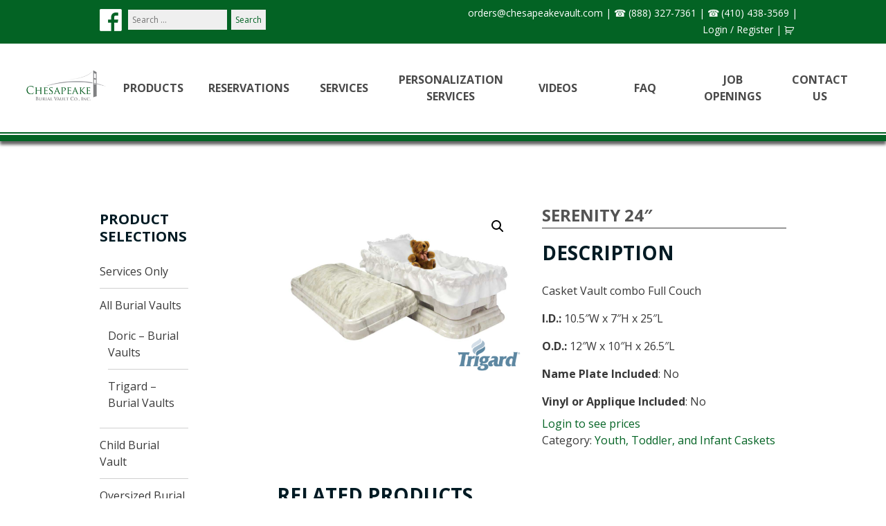

--- FILE ---
content_type: text/html; charset=UTF-8
request_url: https://www.chesapeakevault.com/product/serenity-24/
body_size: 10833
content:
<!doctype html>
<html lang="en-US">
<head>
<meta charset="UTF-8" />
<meta http-equiv="Content-type" content="text/html; charset=UTF-8">
<meta http-equiv="X-UA-Compatible" content="IE=10" />
<script type="text/javascript">
var gform;gform||(document.addEventListener("gform_main_scripts_loaded",function(){gform.scriptsLoaded=!0}),window.addEventListener("DOMContentLoaded",function(){gform.domLoaded=!0}),gform={domLoaded:!1,scriptsLoaded:!1,initializeOnLoaded:function(o){gform.domLoaded&&gform.scriptsLoaded?o():!gform.domLoaded&&gform.scriptsLoaded?window.addEventListener("DOMContentLoaded",o):document.addEventListener("gform_main_scripts_loaded",o)},hooks:{action:{},filter:{}},addAction:function(o,n,r,t){gform.addHook("action",o,n,r,t)},addFilter:function(o,n,r,t){gform.addHook("filter",o,n,r,t)},doAction:function(o){gform.doHook("action",o,arguments)},applyFilters:function(o){return gform.doHook("filter",o,arguments)},removeAction:function(o,n){gform.removeHook("action",o,n)},removeFilter:function(o,n,r){gform.removeHook("filter",o,n,r)},addHook:function(o,n,r,t,i){null==gform.hooks[o][n]&&(gform.hooks[o][n]=[]);var e=gform.hooks[o][n];null==i&&(i=n+"_"+e.length),gform.hooks[o][n].push({tag:i,callable:r,priority:t=null==t?10:t})},doHook:function(n,o,r){var t;if(r=Array.prototype.slice.call(r,1),null!=gform.hooks[n][o]&&((o=gform.hooks[n][o]).sort(function(o,n){return o.priority-n.priority}),o.forEach(function(o){"function"!=typeof(t=o.callable)&&(t=window[t]),"action"==n?t.apply(null,r):r[0]=t.apply(null,r)})),"filter"==n)return r[0]},removeHook:function(o,n,t,i){var r;null!=gform.hooks[o][n]&&(r=(r=gform.hooks[o][n]).filter(function(o,n,r){return!!(null!=i&&i!=o.tag||null!=t&&t!=o.priority)}),gform.hooks[o][n]=r)}});
</script>

<meta name="viewport" content="width=device-width, initial-scale=1, maximum-scale=1">
<title>Serenity 24&quot; - Chesapeake Burial Vault Co., Inc.Chesapeake Burial Vault Co., Inc.</title>
<link rel="profile" href="//gmpg.org/xfn/11" />
<link rel="pingback" href="https://www.chesapeakevault.com/xmlrpc.php" />
<meta name='robots' content='noindex, follow' />

<!-- Google Tag Manager for WordPress by gtm4wp.com -->
<script data-cfasync="false" data-pagespeed-no-defer>
	var gtm4wp_datalayer_name = "dataLayer";
	var dataLayer = dataLayer || [];
	const gtm4wp_use_sku_instead = false;
	const gtm4wp_id_prefix = '';
	const gtm4wp_remarketing = true;
	const gtm4wp_eec = true;
	const gtm4wp_classicec = false;
	const gtm4wp_currency = 'USD';
	const gtm4wp_product_per_impression = false;
	const gtm4wp_needs_shipping_address = false;
	const gtm4wp_business_vertical = 'retail';
	const gtm4wp_business_vertical_id = 'id';
	const gtm4wp_clear_ecommerce = false;
</script>
<!-- End Google Tag Manager for WordPress by gtm4wp.com -->
	<!-- This site is optimized with the Yoast SEO plugin v16.3 - https://yoast.com/wordpress/plugins/seo/ -->
	<meta property="og:locale" content="en_US" />
	<meta property="og:type" content="article" />
	<meta property="og:title" content="Serenity 24&quot; - Chesapeake Burial Vault Co., Inc." />
	<meta property="og:description" content="Casket Vault combo Full Couch I.D.: 10.5&#8243;W x 7&#8243;H x 25&#8243;L O.D.: 12&#8243;W x 10&#8243;H x 26.5&#8243;L Name Plate Included: No Vinyl or Applique Included: No" />
	<meta property="og:url" content="https://www.chesapeakevault.com/product/serenity-24/" />
	<meta property="og:site_name" content="Chesapeake Burial Vault Co., Inc." />
	<meta property="article:modified_time" content="2024-01-02T14:26:11+00:00" />
	<meta property="og:image" content="https://www.chesapeakevault.com/wp-content/uploads/2018/06/serenity.png" />
	<meta property="og:image:width" content="800" />
	<meta property="og:image:height" content="550" />
	<meta name="twitter:card" content="summary_large_image" />
	<script type="application/ld+json" class="yoast-schema-graph">{"@context":"https://schema.org","@graph":[{"@type":"Organization","@id":"https://www.chesapeakevault.com/#organization","name":"Chesapeake Burial Vault, Co., Inc.","url":"https://www.chesapeakevault.com/","sameAs":[],"logo":{"@type":"ImageObject","@id":"https://www.chesapeakevault.com/#logo","inLanguage":"en-US","url":"https://www.chesapeakevault.com/wp-content/uploads/2018/06/CBV-Logo.jpg","contentUrl":"https://www.chesapeakevault.com/wp-content/uploads/2018/06/CBV-Logo.jpg","width":969,"height":969,"caption":"Chesapeake Burial Vault, Co., Inc."},"image":{"@id":"https://www.chesapeakevault.com/#logo"}},{"@type":"WebSite","@id":"https://www.chesapeakevault.com/#website","url":"https://www.chesapeakevault.com/","name":"Chesapeake Burial Vault Co., Inc.","description":"The Mid-Atlantic Premier Burial Vault Manufacturer","publisher":{"@id":"https://www.chesapeakevault.com/#organization"},"potentialAction":[{"@type":"SearchAction","target":"https://www.chesapeakevault.com/?s={search_term_string}","query-input":"required name=search_term_string"}],"inLanguage":"en-US"},{"@type":"ImageObject","@id":"https://www.chesapeakevault.com/product/serenity-24/#primaryimage","inLanguage":"en-US","url":"https://www.chesapeakevault.com/wp-content/uploads/2018/06/serenity.png","contentUrl":"https://www.chesapeakevault.com/wp-content/uploads/2018/06/serenity.png","width":800,"height":550,"caption":"Chesapeake Burial Vault Company, Inc. - Burial Vaults - Serenity"},{"@type":"WebPage","@id":"https://www.chesapeakevault.com/product/serenity-24/#webpage","url":"https://www.chesapeakevault.com/product/serenity-24/","name":"Serenity 24\" - Chesapeake Burial Vault Co., Inc.","isPartOf":{"@id":"https://www.chesapeakevault.com/#website"},"primaryImageOfPage":{"@id":"https://www.chesapeakevault.com/product/serenity-24/#primaryimage"},"datePublished":"2018-06-27T08:07:56+00:00","dateModified":"2024-01-02T14:26:11+00:00","breadcrumb":{"@id":"https://www.chesapeakevault.com/product/serenity-24/#breadcrumb"},"inLanguage":"en-US","potentialAction":[{"@type":"ReadAction","target":["https://www.chesapeakevault.com/product/serenity-24/"]}]},{"@type":"BreadcrumbList","@id":"https://www.chesapeakevault.com/product/serenity-24/#breadcrumb","itemListElement":[{"@type":"ListItem","position":1,"item":{"@type":"WebPage","@id":"https://www.chesapeakevault.com/","url":"https://www.chesapeakevault.com/","name":"Home"}},{"@type":"ListItem","position":2,"item":{"@type":"WebPage","@id":"https://www.chesapeakevault.com/products/","url":"https://www.chesapeakevault.com/products/","name":"Products"}},{"@type":"ListItem","position":3,"item":{"@id":"https://www.chesapeakevault.com/product/serenity-24/#webpage"}}]}]}</script>
	<!-- / Yoast SEO plugin. -->


<link rel='dns-prefetch' href='//fonts.googleapis.com' />
<link rel='dns-prefetch' href='//s.w.org' />
<link rel='stylesheet' id='spotlight-google-fonts-css'  href='//fonts.googleapis.com/css?family=Open+Sans%3A300%2C400%2C600%2C700&#038;ver=5.8.12' type='text/css' media='all' />
<link rel='stylesheet' id='style-css'  href='https://www.chesapeakevault.com/wp-content/themes/chesapeake-burial-vault/style.css?ver=1591725401' type='text/css' media='all' />
<link rel='stylesheet' id='spotlight_print_stylesheet-css'  href='https://www.chesapeakevault.com/wp-content/themes/chesapeake-burial-vault/print.css' type='text/css' media='print' />
<link rel='stylesheet' id='fancybox-css'  href='https://www.chesapeakevault.com/wp-content/themes/chesapeake-burial-vault/css/jquery.fancybox.css?ver=5.8.12' type='text/css' media='all' />
<link rel='stylesheet' id='tinymceadvanced-css'  href='https://www.chesapeakevault.com/wp-content/themes/chesapeake-burial-vault/editor-style.css?ver=5.8.12' type='text/css' media='all' />
<link rel='stylesheet' id='wc-block-vendors-style-css'  href='https://www.chesapeakevault.com/wp-content/plugins/woocommerce/packages/woocommerce-blocks/build/vendors-style.css?ver=3.4.0' type='text/css' media='all' />
<link rel='stylesheet' id='wc-block-style-css'  href='https://www.chesapeakevault.com/wp-content/plugins/woocommerce/packages/woocommerce-blocks/build/style.css?ver=3.4.0' type='text/css' media='all' />
<link rel='stylesheet' id='photoswipe-css'  href='https://www.chesapeakevault.com/wp-content/plugins/woocommerce/assets/css/photoswipe/photoswipe.min.css?ver=4.6.5' type='text/css' media='all' />
<link rel='stylesheet' id='photoswipe-default-skin-css'  href='https://www.chesapeakevault.com/wp-content/plugins/woocommerce/assets/css/photoswipe/default-skin/default-skin.min.css?ver=4.6.5' type='text/css' media='all' />
<link rel='stylesheet' id='woocommerce-layout-css'  href='https://www.chesapeakevault.com/wp-content/plugins/woocommerce/assets/css/woocommerce-layout.css?ver=4.6.5' type='text/css' media='all' />
<link rel='stylesheet' id='woocommerce-smallscreen-css'  href='https://www.chesapeakevault.com/wp-content/plugins/woocommerce/assets/css/woocommerce-smallscreen.css?ver=4.6.5' type='text/css' media='only screen and (max-width: 768px)' />
<link rel='stylesheet' id='woocommerce-general-css'  href='https://www.chesapeakevault.com/wp-content/plugins/woocommerce/assets/css/woocommerce.css?ver=4.6.5' type='text/css' media='all' />
<style id='woocommerce-inline-inline-css' type='text/css'>
.woocommerce form .form-row .required { visibility: visible; }
</style>
<link rel='stylesheet' id='wc-gravityforms-product-addons-css'  href='https://www.chesapeakevault.com/wp-content/plugins/woocommerce-gravityforms-product-addons/assets/css/frontend.css?ver=5.8.12' type='text/css' media='all' />
<link rel='stylesheet' id='gforms_reset_css-css'  href='https://www.chesapeakevault.com/wp-content/plugins/gravityforms/legacy/css/formreset.min.css?ver=2.7.17' type='text/css' media='all' />
<link rel='stylesheet' id='gforms_datepicker_css-css'  href='https://www.chesapeakevault.com/wp-content/plugins/gravityforms/legacy/css/datepicker.min.css?ver=2.7.17' type='text/css' media='all' />
<link rel='stylesheet' id='gforms_formsmain_css-css'  href='https://www.chesapeakevault.com/wp-content/plugins/gravityforms/legacy/css/formsmain.min.css?ver=2.7.17' type='text/css' media='all' />
<link rel='stylesheet' id='gforms_ready_class_css-css'  href='https://www.chesapeakevault.com/wp-content/plugins/gravityforms/legacy/css/readyclass.min.css?ver=2.7.17' type='text/css' media='all' />
<link rel='stylesheet' id='gforms_browsers_css-css'  href='https://www.chesapeakevault.com/wp-content/plugins/gravityforms/legacy/css/browsers.min.css?ver=2.7.17' type='text/css' media='all' />
<link rel='stylesheet' id='gp-limit-dates-css'  href='https://www.chesapeakevault.com/wp-content/plugins/gp-limit-dates/css/gp-limit-dates.min.css?ver=1.1.25' type='text/css' media='all' />
<script type='text/javascript' src='//ajax.googleapis.com/ajax/libs/jquery/2.1.3/jquery.min.js?ver=5.8.12' id='jquery-js'></script>
<script type='text/javascript' src='https://www.chesapeakevault.com/wp-content/plugins/duracelltomi-google-tag-manager/dist/js/gtm4wp-woocommerce-enhanced.js?ver=1.19.1' id='gtm4wp-woocommerce-enhanced-js'></script>
<script type='text/javascript' defer='defer' src='https://www.chesapeakevault.com/wp-content/plugins/gravityforms/js/jquery.json.min.js?ver=2.7.17' id='gform_json-js'></script>
<script type='text/javascript' id='gform_gravityforms-js-extra'>
/* <![CDATA[ */
var gf_global = {"gf_currency_config":{"name":"U.S. Dollar","symbol_left":"$","symbol_right":"","symbol_padding":"","thousand_separator":",","decimal_separator":".","decimals":2,"code":"USD"},"base_url":"https:\/\/www.chesapeakevault.com\/wp-content\/plugins\/gravityforms","number_formats":[],"spinnerUrl":"https:\/\/www.chesapeakevault.com\/wp-content\/plugins\/gravityforms\/images\/spinner.svg","version_hash":"e7d501830524a2ad6d368fae71de7f01","strings":{"newRowAdded":"New row added.","rowRemoved":"Row removed","formSaved":"The form has been saved.  The content contains the link to return and complete the form."}};
var gform_i18n = {"datepicker":{"days":{"monday":"Mo","tuesday":"Tu","wednesday":"We","thursday":"Th","friday":"Fr","saturday":"Sa","sunday":"Su"},"months":{"january":"January","february":"February","march":"March","april":"April","may":"May","june":"June","july":"July","august":"August","september":"September","october":"October","november":"November","december":"December"},"firstDay":0,"iconText":"Select date"}};
var gf_legacy_multi = {"23":"1"};
var gform_gravityforms = {"strings":{"invalid_file_extension":"This type of file is not allowed. Must be one of the following:","delete_file":"Delete this file","in_progress":"in progress","file_exceeds_limit":"File exceeds size limit","illegal_extension":"This type of file is not allowed.","max_reached":"Maximum number of files reached","unknown_error":"There was a problem while saving the file on the server","currently_uploading":"Please wait for the uploading to complete","cancel":"Cancel","cancel_upload":"Cancel this upload","cancelled":"Cancelled"},"vars":{"images_url":"https:\/\/www.chesapeakevault.com\/wp-content\/plugins\/gravityforms\/images"}};
/* ]]> */
</script>
<script type='text/javascript' id='gform_gravityforms-js-before'>

</script>
<script type='text/javascript' defer='defer' src='https://www.chesapeakevault.com/wp-content/plugins/gravityforms/js/gravityforms.min.js?ver=2.7.17' id='gform_gravityforms-js'></script>
<script type='text/javascript' id='gform_conditional_logic-js-extra'>
/* <![CDATA[ */
var gf_legacy = {"is_legacy":"1"};
/* ]]> */
</script>
<script type='text/javascript' defer='defer' src='https://www.chesapeakevault.com/wp-content/plugins/gravityforms/js/conditional_logic.min.js?ver=2.7.17' id='gform_conditional_logic-js'></script>
<script type='text/javascript' defer='defer' src='https://www.chesapeakevault.com/wp-content/plugins/gravityforms/assets/js/dist/utils.min.js?ver=59d951b75d934ae23e0ea7f9776264aa' id='gform_gravityforms_utils-js'></script>
<script type='text/javascript' src='https://www.chesapeakevault.com/wp-content/themes/chesapeake-burial-vault/js/modernizr-2.6.2.min.js?ver=5.8.12' id='modernizr-js'></script>
<script type='text/javascript' src='https://www.chesapeakevault.com/wp-content/themes/chesapeake-burial-vault/js/jquery.fancybox.pack.js?ver=5.8.12' id='fancyboxUpdated-js'></script>
<script type='text/javascript' src='https://www.chesapeakevault.com/wp-content/themes/chesapeake-burial-vault/js/functions.js?ver=5.8.12' id='functions-js'></script>
<link rel="alternate" type="application/json+oembed" href="https://www.chesapeakevault.com/wp-json/oembed/1.0/embed?url=https%3A%2F%2Fwww.chesapeakevault.com%2Fproduct%2Fserenity-24%2F" />
<link rel="alternate" type="text/xml+oembed" href="https://www.chesapeakevault.com/wp-json/oembed/1.0/embed?url=https%3A%2F%2Fwww.chesapeakevault.com%2Fproduct%2Fserenity-24%2F&#038;format=xml" />

<!-- Google Tag Manager for WordPress by gtm4wp.com -->
<!-- GTM Container placement set to manual -->
<script data-cfasync="false" data-pagespeed-no-defer type="text/javascript">
	var dataLayer_content = {"pageTitle":"Serenity 24&quot; - Chesapeake Burial Vault Co., Inc.","pagePostType":"product","pagePostType2":"single-product","pagePostAuthor":"Stephanie DeMoss","pagePostDate":"June 27, 2018","pagePostDateYear":"2018","pagePostDateMonth":"06","pagePostDateDay":"27","pagePostDateDayName":"Wednesday","pagePostDateHour":"04","pagePostDateMinute":"07","pagePostDateIso":"2018-06-27T04:07:56-04:00","pagePostDateUnix":1530072476,"pagePostTerms":{"product_type":["simple"],"product_cat":["Youth, Toddler, and Infant Caskets"],"meta":{"total_sales":"3"}},"postCountOnPage":1,"postCountTotal":1,"postID":222,"postFormat":"standard","productRatingCounts":[],"productAverageRating":0,"productReviewCount":0,"productType":"simple","productIsVariable":0,"ecomm_prodid":222,"ecomm_pagetype":"product","ecomm_totalvalue":319,"event":"gtm4wp.changeDetailViewEEC","ecommerce":{"currencyCode":"USD","detail":{"products":[{"id":222,"internal_id":222,"name":"Serenity 24\"","sku":222,"category":"Youth, Toddler, and Infant Caskets","price":319,"stocklevel":null}]}}};
	dataLayer.push( dataLayer_content );
</script>
<script data-cfasync="false">
(function(w,d,s,l,i){w[l]=w[l]||[];w[l].push({'gtm.start':
new Date().getTime(),event:'gtm.js'});var f=d.getElementsByTagName(s)[0],
j=d.createElement(s),dl=l!='dataLayer'?'&l='+l:'';j.async=true;j.src=
'//www.googletagmanager.com/gtm.js?id='+i+dl;f.parentNode.insertBefore(j,f);
})(window,document,'script','dataLayer','GTM-KXPMTM6');
</script>
<!-- End Google Tag Manager -->
<!-- End Google Tag Manager for WordPress by gtm4wp.com --><style type="text/css">dd ul.bulleted {  float:none;clear:both; }</style>	<noscript><style>.woocommerce-product-gallery{ opacity: 1 !important; }</style></noscript>
	<link rel="icon" href="https://www.chesapeakevault.com/wp-content/uploads/2018/06/cropped-CBV-Logo-32x32.jpg" sizes="32x32" />
<link rel="icon" href="https://www.chesapeakevault.com/wp-content/uploads/2018/06/cropped-CBV-Logo-192x192.jpg" sizes="192x192" />
<link rel="apple-touch-icon" href="https://www.chesapeakevault.com/wp-content/uploads/2018/06/cropped-CBV-Logo-180x180.jpg" />
<meta name="msapplication-TileImage" content="https://www.chesapeakevault.com/wp-content/uploads/2018/06/cropped-CBV-Logo-270x270.jpg" />
		<style type="text/css" id="wp-custom-css">
			.woocommerce div.product div.images img{width:initial;}		</style>
		</head>
<body class="product-template-default single single-product postid-222 theme-chesapeake-burial-vault woocommerce woocommerce-page woocommerce-no-js">

<!-- GTM Container placement set to manual -->
<!-- Google Tag Manager (noscript) -->
				<noscript><iframe src="https://www.googletagmanager.com/ns.html?id=GTM-KXPMTM6" height="0" width="0" style="display:none;visibility:hidden" aria-hidden="true"></iframe></noscript>
<!-- End Google Tag Manager (noscript) -->

<div id="headerWrapper" class="product-template-default single single-product postid-222 sitewide-dropshadow theme-chesapeake-burial-vault woocommerce woocommerce-page woocommerce-no-js">
        <div id="header-banner-wrapper">
        <div id="header-banner-container" class="max-width-value">
            <div class="flex-container flex-container-vertical-middle">
                <div class="flex-item-double-no-padding" id="header-search-form">
                                                    <div class="social-icons">
                <a href="https://www.facebook.com/chesapeakevault/" target="_blank"><img src="https://www.chesapeakevault.com/wp-content/themes/chesapeake-burial-vault/images/layout/facebook-white.png" class="smIcons" alt="Chesapeake Burial Vault Co., Inc.  on Facebook" /></a>    </div>                                                                    <div id="header-search-container">
                        <form role="search" method="get" class="search-form" action="https://www.chesapeakevault.com/">
                            <label>
                                <span class="screen-reader-text">Search our site:</span>
                                <input type="search" class="search-field" placeholder="Search …" value="" name="s" title="Search our site:" />
                            </label>
                            <input type="submit" class="search-submit" value="Search" />
                        </form>
                    </div>
                </div>
                <div class="flex-item-double-no-padding" id="header-contact-information">
                    <p class="align-right"><a href="mailto:orders@chesapeakevault.com" class="header-bar">orders@chesapeakevault.com</a> | <a href="tel:+1-888-327-7361" class="header-bar">(888) 327-7361</a> | <a href="tel:+1-410-438-3569" class="header-bar">(410) 438-3569</a> | <a href="https://www.chesapeakevault.com/my-account/" title="Login / Register" class="header-bar">Login / Register</a> | <a class="cart-contents header-bar" href="https://www.chesapeakevault.com/cart/" title="View your shopping cart"></a></p>
                </div>
            </div>
        </div>
    </div>
    <div id="header" class="max-width-value">
        <div id="navigation-container">
            <div id="nav-container">
                <nav role="navigation" id="nav"  class="max-width-value">
                    <input class="trigger" type="checkbox" id="custom-menu-button">
                    <label for="custom-menu-button"><img src="https://www.chesapeakevault.com/wp-content/themes/chesapeake-burial-vault/images/theme-layout/logo.png" alt="Chesapeake Burial Vault Company, Inc." /></label>
                    <ul id="menu-top-menu" class="menu"><li id="menu-items-home" class="menu-item menu-item-type-post_type menu-item-object-page menu-item-home mobile-hide"><a href="https://www.chesapeakevault.com/" class="menu-link-adjust"><img src="https://www.chesapeakevault.com/wp-content/themes/chesapeake-burial-vault/images/theme-layout/logo.png" class="smIcons" alt="Chesapeake Burial Vault Company, Inc." /></a></li><li id="menu-item-45" class="mobile-show menu-item menu-item-type-post_type menu-item-object-page menu-item-home menu-item-45"><a href="https://www.chesapeakevault.com/">Home</a></li>
<li id="menu-item-51" class="menu-item menu-item-type-post_type menu-item-object-page menu-item-has-children current_page_parent menu-item-51"><a href="https://www.chesapeakevault.com/products/">Products</a>
<ul class="sub-menu">
	<li id="menu-item-239" class="menu-item menu-item-type-taxonomy menu-item-object-product_cat menu-item-239"><a href="https://www.chesapeakevault.com/product-category/burial-vaults/">Burial Vaults</a></li>
	<li id="menu-item-268" class="menu-item menu-item-type-taxonomy menu-item-object-product_cat menu-item-268"><a href="https://www.chesapeakevault.com/product-category/burial-vaults-doric/">Doric &#8211; Burial Vaults</a></li>
	<li id="menu-item-267" class="menu-item menu-item-type-taxonomy menu-item-object-product_cat menu-item-267"><a href="https://www.chesapeakevault.com/product-category/burial-vaults-trigard/">Trigard &#8211; Burial Vaults</a></li>
	<li id="menu-item-243" class="menu-item menu-item-type-taxonomy menu-item-object-product_cat menu-item-243"><a href="https://www.chesapeakevault.com/product-category/child-burial-vault/">Child Burial Vault</a></li>
	<li id="menu-item-242" class="menu-item menu-item-type-taxonomy menu-item-object-product_cat menu-item-242"><a href="https://www.chesapeakevault.com/product-category/oversized-burial-vault/">Oversized Burial Vault</a></li>
	<li id="menu-item-240" class="menu-item menu-item-type-taxonomy menu-item-object-product_cat menu-item-240"><a href="https://www.chesapeakevault.com/product-category/urn-vaults/">Urn Vaults</a></li>
	<li id="menu-item-270" class="menu-item menu-item-type-taxonomy menu-item-object-product_cat current_page_parent menu-item-270"><a href="https://www.chesapeakevault.com/product-category/urn-vaults-doric/">Doric &#8211; Urn Vaults</a></li>
	<li id="menu-item-269" class="menu-item menu-item-type-taxonomy menu-item-object-product_cat menu-item-269"><a href="https://www.chesapeakevault.com/product-category/urn-vaults-trigard/">Trigard &#8211; Urn Vaults</a></li>
	<li id="menu-item-241" class="menu-item menu-item-type-taxonomy menu-item-object-product_cat current-product-ancestor current-menu-parent current-product-parent menu-item-241"><a href="https://www.chesapeakevault.com/product-category/youth-toddler-and-infant-caskets/">Youth, Toddler, and Infant Caskets</a></li>
	<li id="menu-item-10193" class="menu-item menu-item-type-taxonomy menu-item-object-product_cat menu-item-10193"><a href="https://www.chesapeakevault.com/product-category/mausoleum-services/">Mausoleum Services</a></li>
</ul>
</li>
<li id="menu-item-7565" class="menu-item menu-item-type-post_type menu-item-object-page menu-item-7565"><a href="https://www.chesapeakevault.com/reservations/">Reservations</a></li>
<li id="menu-item-46" class="menu-item menu-item-type-post_type menu-item-object-page current-product-parent menu-item-has-children menu-item-46"><a href="https://www.chesapeakevault.com/services/">Services</a>
<ul class="sub-menu">
	<li id="menu-item-11382" class="menu-item menu-item-type-taxonomy menu-item-object-product_cat menu-item-11382"><a href="https://www.chesapeakevault.com/product-category/services/">Order Services</a></li>
</ul>
</li>
<li id="menu-item-501" class="menu-item menu-item-type-post_type menu-item-object-page menu-item-501"><a href="https://www.chesapeakevault.com/personalization-services/">Personalization Services</a></li>
<li id="menu-item-47" class="menu-item menu-item-type-post_type menu-item-object-page menu-item-47"><a href="https://www.chesapeakevault.com/videos/">Videos</a></li>
<li id="menu-item-48" class="menu-item menu-item-type-post_type menu-item-object-page menu-item-48"><a href="https://www.chesapeakevault.com/faq/">FAQ</a></li>
<li id="menu-item-6588" class="menu-item menu-item-type-post_type menu-item-object-page menu-item-6588"><a href="https://www.chesapeakevault.com/job-openings/">Job Openings</a></li>
<li id="menu-item-49" class="menu-item menu-item-type-post_type menu-item-object-page menu-item-49"><a href="https://www.chesapeakevault.com/contact-us/">Contact Us</a></li>
</ul>                </nav>
            </div>
        </div>
    </div>
    <div id="header-spacer"></div>
</div><!-- end header -->
	<div id="bodyWrapper"><div id="contentWrapper"  class="max-width-value"><section id="content-placeholder-container" class="flex-container"><section id="woocommerce-sidebar" class="flex-item-one-quarter mobile-hide"><div class="entry"><h3>Product Selections</h3><div class="menu-product-categories-container"><ul id="menu-product-categories" class="menu"><li id="menu-item-11381" class="menu-item menu-item-type-taxonomy menu-item-object-product_cat menu-item-11381"><a href="https://www.chesapeakevault.com/product-category/services/">Services Only</a></li>
<li id="menu-item-244" class="menu-item menu-item-type-taxonomy menu-item-object-product_cat menu-item-has-children menu-item-244"><a href="https://www.chesapeakevault.com/product-category/burial-vaults/">All Burial Vaults</a>
<ul class="sub-menu">
	<li id="menu-item-258" class="menu-item menu-item-type-taxonomy menu-item-object-product_cat menu-item-258"><a href="https://www.chesapeakevault.com/product-category/burial-vaults-doric/">Doric &#8211; Burial Vaults</a></li>
	<li id="menu-item-259" class="menu-item menu-item-type-taxonomy menu-item-object-product_cat menu-item-259"><a href="https://www.chesapeakevault.com/product-category/burial-vaults-trigard/">Trigard &#8211; Burial Vaults</a></li>
</ul>
</li>
<li id="menu-item-245" class="menu-item menu-item-type-taxonomy menu-item-object-product_cat menu-item-245"><a href="https://www.chesapeakevault.com/product-category/child-burial-vault/">Child Burial Vault</a></li>
<li id="menu-item-246" class="menu-item menu-item-type-taxonomy menu-item-object-product_cat menu-item-246"><a href="https://www.chesapeakevault.com/product-category/oversized-burial-vault/">Oversized Burial Vault</a></li>
<li id="menu-item-247" class="menu-item menu-item-type-taxonomy menu-item-object-product_cat menu-item-has-children menu-item-247"><a href="https://www.chesapeakevault.com/product-category/urn-vaults/">All Urn Vaults</a>
<ul class="sub-menu">
	<li id="menu-item-260" class="menu-item menu-item-type-taxonomy menu-item-object-product_cat current_page_parent menu-item-260"><a href="https://www.chesapeakevault.com/product-category/urn-vaults-doric/">Doric &#8211; Urn Vaults</a></li>
	<li id="menu-item-261" class="menu-item menu-item-type-taxonomy menu-item-object-product_cat menu-item-261"><a href="https://www.chesapeakevault.com/product-category/urn-vaults-trigard/">Trigard &#8211; Urn Vaults</a></li>
</ul>
</li>
<li id="menu-item-248" class="menu-item menu-item-type-taxonomy menu-item-object-product_cat current-product-ancestor current-menu-parent current-product-parent menu-item-248"><a href="https://www.chesapeakevault.com/product-category/youth-toddler-and-infant-caskets/">Youth, Toddler, and Infant Caskets</a></li>
<li id="menu-item-10195" class="menu-item menu-item-type-taxonomy menu-item-object-product_cat menu-item-10195"><a href="https://www.chesapeakevault.com/product-category/mausoleum-services/">Mausoleum Services</a></li>
</ul></div></div></section><section id="content-placeholder" class="flex-item-three-quarters"><article class="post"><section class="post_content"><div class="entry"><div class="mobile-show" style="padding-bottom:1em"><h3 class="widgettitle">Product Selections</h3><select  name='product_cat' id='product_cat' class='dropdown_product_cat' >
	<option value=''>Select a category</option>
	<option class="level-0" value="burial-vaults">Burial Vaults</option>
	<option class="level-0" value="burial-vaults-doric">Burial Vaults Doric</option>
	<option class="level-0" value="burial-vaults-trigard">Burial Vaults Trigard</option>
	<option class="level-0" value="child-burial-vault">Child Burial Vault</option>
	<option class="level-0" value="mausoleum-services">Mausoleum Services</option>
	<option class="level-0" value="oversized-burial-vault">Oversized Burial Vault</option>
	<option class="level-0" value="services">Services</option>
	<option class="level-0" value="urn-vaults">Urn Vaults</option>
	<option class="level-0" value="urn-vaults-doric">Urn Vaults Doric</option>
	<option class="level-0" value="urn-vaults-trigard">Urn Vaults Trigard</option>
	<option class="level-0" value="youth-toddler-and-infant-caskets" selected="selected">Youth, Toddler, and Infant Caskets</option>
</select>
</div>
					
			<div class="woocommerce-notices-wrapper"></div><div id="product-222" class="product type-product post-222 status-publish first instock product_cat-youth-toddler-and-infant-caskets has-post-thumbnail sold-individually shipping-taxable purchasable product-type-simple">

	<div class="woocommerce-product-gallery woocommerce-product-gallery--with-images woocommerce-product-gallery--columns-4 images" data-columns="4" style="opacity: 0; transition: opacity .25s ease-in-out;">
	<figure class="woocommerce-product-gallery__wrapper">
		<div data-thumb="https://www.chesapeakevault.com/wp-content/uploads/2018/06/serenity-100x100.png" data-thumb-alt="Chesapeake Burial Vault Company, Inc. - Burial Vaults - Serenity" class="woocommerce-product-gallery__image"><a href="https://www.chesapeakevault.com/wp-content/uploads/2018/06/serenity.png"><img width="600" height="413" src="https://www.chesapeakevault.com/wp-content/uploads/2018/06/serenity-600x413.png" class="wp-post-image" alt="Chesapeake Burial Vault Company, Inc. - Burial Vaults - Serenity" loading="lazy" title="" data-caption="" data-src="https://www.chesapeakevault.com/wp-content/uploads/2018/06/serenity.png" data-large_image="https://www.chesapeakevault.com/wp-content/uploads/2018/06/serenity.png" data-large_image_width="800" data-large_image_height="550" srcset="https://www.chesapeakevault.com/wp-content/uploads/2018/06/serenity-600x413.png 600w, https://www.chesapeakevault.com/wp-content/uploads/2018/06/serenity-175x120.png 175w, https://www.chesapeakevault.com/wp-content/uploads/2018/06/serenity-300x206.png 300w, https://www.chesapeakevault.com/wp-content/uploads/2018/06/serenity-768x528.png 768w, https://www.chesapeakevault.com/wp-content/uploads/2018/06/serenity.png 800w" sizes="(max-width: 600px) 100vw, 600px" /></a></div>	</figure>
</div>

	<div class="summary entry-summary">
		<h1 class="product_title entry-title">Serenity 24&#8243;</h1>
	<h2>Description</h2>

<p>Casket Vault combo Full Couch</p>
<p><strong>I.D.:</strong> 10.5&#8243;W x 7&#8243;H x 25&#8243;L</p>
<p><strong>O.D.:</strong> 12&#8243;W x 10&#8243;H x 26.5&#8243;L</p>
<p><strong>Name Plate Included</strong>: No</p>
<p><strong>Vinyl or Applique Included</strong>: No</p>
<a href="https://www.chesapeakevault.com/my-account/">Login to see prices</a><div class="product_meta">

	
	
	<span class="posted_in">Category: <a href="https://www.chesapeakevault.com/product-category/youth-toddler-and-infant-caskets/" rel="tag">Youth, Toddler, and Infant Caskets</a></span>
	
	
</div>
	</div>

	
	<section class="related products">

					<h2>Related products</h2>
				
		<ul class="products columns-4">

			
					<li class="product type-product post-220 status-publish first instock product_cat-youth-toddler-and-infant-caskets has-post-thumbnail sold-individually shipping-taxable purchasable product-type-simple">
	<a href="https://www.chesapeakevault.com/product/serenity-18/" class="woocommerce-LoopProduct-link woocommerce-loop-product__link"><img width="300" height="206" src="https://www.chesapeakevault.com/wp-content/uploads/2018/06/serenity-300x206.png" class="attachment-woocommerce_thumbnail size-woocommerce_thumbnail" alt="Chesapeake Burial Vault Company, Inc. - Burial Vaults - Serenity" loading="lazy" srcset="https://www.chesapeakevault.com/wp-content/uploads/2018/06/serenity-300x206.png 300w, https://www.chesapeakevault.com/wp-content/uploads/2018/06/serenity-175x120.png 175w, https://www.chesapeakevault.com/wp-content/uploads/2018/06/serenity-768x528.png 768w, https://www.chesapeakevault.com/wp-content/uploads/2018/06/serenity-600x413.png 600w, https://www.chesapeakevault.com/wp-content/uploads/2018/06/serenity.png 800w" sizes="(max-width: 300px) 100vw, 300px" /><h2 class="woocommerce-loop-product__title">Serenity 18&#8243;</h2></a><span class="gtm4wp_productdata" style="display:none; visibility:hidden;" data-gtm4wp_product_id="220" data-gtm4wp_product_internal_id="220" data-gtm4wp_product_name="Serenity 18&quot;" data-gtm4wp_product_price="240" data-gtm4wp_product_cat="Youth, Toddler, and Infant Caskets" data-gtm4wp_product_url="https://www.chesapeakevault.com/product/serenity-18/" data-gtm4wp_product_listposition="1" data-gtm4wp_productlist_name="Related Products" data-gtm4wp_product_stocklevel="" data-gtm4wp_product_brand=""></span><a href="https://www.chesapeakevault.com/my-account/">Login to see prices</a></li>

			
					<li class="product type-product post-224 status-publish instock product_cat-youth-toddler-and-infant-caskets has-post-thumbnail sold-individually shipping-taxable purchasable product-type-simple">
	<a href="https://www.chesapeakevault.com/product/serenity-54/" class="woocommerce-LoopProduct-link woocommerce-loop-product__link"><img width="300" height="206" src="https://www.chesapeakevault.com/wp-content/uploads/2018/06/serenity-300x206.png" class="attachment-woocommerce_thumbnail size-woocommerce_thumbnail" alt="Chesapeake Burial Vault Company, Inc. - Burial Vaults - Serenity" loading="lazy" srcset="https://www.chesapeakevault.com/wp-content/uploads/2018/06/serenity-300x206.png 300w, https://www.chesapeakevault.com/wp-content/uploads/2018/06/serenity-175x120.png 175w, https://www.chesapeakevault.com/wp-content/uploads/2018/06/serenity-768x528.png 768w, https://www.chesapeakevault.com/wp-content/uploads/2018/06/serenity-600x413.png 600w, https://www.chesapeakevault.com/wp-content/uploads/2018/06/serenity.png 800w" sizes="(max-width: 300px) 100vw, 300px" /><h2 class="woocommerce-loop-product__title">Serenity 54&#8243;</h2></a><span class="gtm4wp_productdata" style="display:none; visibility:hidden;" data-gtm4wp_product_id="224" data-gtm4wp_product_internal_id="224" data-gtm4wp_product_name="Serenity 54&quot;" data-gtm4wp_product_price="761" data-gtm4wp_product_cat="Youth, Toddler, and Infant Caskets" data-gtm4wp_product_url="https://www.chesapeakevault.com/product/serenity-54/" data-gtm4wp_product_listposition="2" data-gtm4wp_productlist_name="Related Products" data-gtm4wp_product_stocklevel="" data-gtm4wp_product_brand=""></span><a href="https://www.chesapeakevault.com/my-account/">Login to see prices</a></li>

			
					<li class="product type-product post-223 status-publish instock product_cat-youth-toddler-and-infant-caskets has-post-thumbnail sold-individually shipping-taxable purchasable product-type-simple">
	<a href="https://www.chesapeakevault.com/product/serenity-31/" class="woocommerce-LoopProduct-link woocommerce-loop-product__link"><img width="300" height="206" src="https://www.chesapeakevault.com/wp-content/uploads/2018/06/serenity-300x206.png" class="attachment-woocommerce_thumbnail size-woocommerce_thumbnail" alt="Chesapeake Burial Vault Company, Inc. - Burial Vaults - Serenity" loading="lazy" srcset="https://www.chesapeakevault.com/wp-content/uploads/2018/06/serenity-300x206.png 300w, https://www.chesapeakevault.com/wp-content/uploads/2018/06/serenity-175x120.png 175w, https://www.chesapeakevault.com/wp-content/uploads/2018/06/serenity-768x528.png 768w, https://www.chesapeakevault.com/wp-content/uploads/2018/06/serenity-600x413.png 600w, https://www.chesapeakevault.com/wp-content/uploads/2018/06/serenity.png 800w" sizes="(max-width: 300px) 100vw, 300px" /><h2 class="woocommerce-loop-product__title">Serenity 31&#8243;</h2></a><span class="gtm4wp_productdata" style="display:none; visibility:hidden;" data-gtm4wp_product_id="223" data-gtm4wp_product_internal_id="223" data-gtm4wp_product_name="Serenity 31&quot;" data-gtm4wp_product_price="555" data-gtm4wp_product_cat="Youth, Toddler, and Infant Caskets" data-gtm4wp_product_url="https://www.chesapeakevault.com/product/serenity-31/" data-gtm4wp_product_listposition="3" data-gtm4wp_productlist_name="Related Products" data-gtm4wp_product_stocklevel="" data-gtm4wp_product_brand=""></span><a href="https://www.chesapeakevault.com/my-account/">Login to see prices</a></li>

			
					<li class="product type-product post-219 status-publish last instock product_cat-youth-toddler-and-infant-caskets has-post-thumbnail sold-individually shipping-taxable purchasable product-type-simple">
	<a href="https://www.chesapeakevault.com/product/daisy-36/" class="woocommerce-LoopProduct-link woocommerce-loop-product__link"><img width="300" height="206" src="https://www.chesapeakevault.com/wp-content/uploads/2018/06/Daisy-300x206.jpg" class="attachment-woocommerce_thumbnail size-woocommerce_thumbnail" alt="Chesapeake Burial Vault Company, Inc. - Burial Vaults - Daisy" loading="lazy" srcset="https://www.chesapeakevault.com/wp-content/uploads/2018/06/Daisy-300x206.jpg 300w, https://www.chesapeakevault.com/wp-content/uploads/2018/06/Daisy-175x120.jpg 175w, https://www.chesapeakevault.com/wp-content/uploads/2018/06/Daisy-768x528.jpg 768w, https://www.chesapeakevault.com/wp-content/uploads/2018/06/Daisy-1024x704.jpg 1024w, https://www.chesapeakevault.com/wp-content/uploads/2018/06/Daisy-600x413.jpg 600w" sizes="(max-width: 300px) 100vw, 300px" /><h2 class="woocommerce-loop-product__title">Daisy 36&#8243;</h2></a><span class="gtm4wp_productdata" style="display:none; visibility:hidden;" data-gtm4wp_product_id="219" data-gtm4wp_product_internal_id="219" data-gtm4wp_product_name="Daisy 36&quot;" data-gtm4wp_product_price="675" data-gtm4wp_product_cat="Youth, Toddler, and Infant Caskets" data-gtm4wp_product_url="https://www.chesapeakevault.com/product/daisy-36/" data-gtm4wp_product_listposition="4" data-gtm4wp_productlist_name="Related Products" data-gtm4wp_product_stocklevel="" data-gtm4wp_product_brand=""></span><a href="https://www.chesapeakevault.com/my-account/">Login to see prices</a></li>

			
		</ul>

	</section>
	</div>


		
	<br class="clear" /></div></section></article></div></section></section></div></div>
	
<!-- view our selection here -->
<section id="footer-view-our-selection-wrapper" style="background: url(https://www.chesapeakevault.com/wp-content/uploads/2018/06/footer-selection-background-1024x366.jpg) #fff no-repeat; background-size: cover; background-position: top center;">
	<div id="footer-view-our-selection-content" class="max-width-value">
		<section id="footer-view-our-selection" class="flex-container flex-container-vertical-middle">
	<div class="flex-item-two-thirds">
   		<div class="padding-right">
       		<h2>Mid-Atlantic Premier Burial Vault Manufacturer</h2>
       		<p>Chesapeake Burial Vault Company is a full service burial vault company that caters to the needs of families through funeral home and cemetery professionals in our service area. Our Products include Trigard and Doric burial vaults, urn vaults, and various personalization options. In addition Chesapeake Burial Vault Company offers cemetery and graveside services, disinterment and reinterment services, monument installation and relocation services, education and literature.</p>
<div>
<p><img loading="lazy" class="alignleft wp-image-490 size-thumbnail" src="https://www.chesapeakevault.com/wp-content/uploads/2018/07/doric-footer-logo-100x100.jpg" alt="Doric" srcset="https://www.chesapeakevault.com/wp-content/uploads/2018/07/doric-footer-logo-100x100.jpg 100w, https://www.chesapeakevault.com/wp-content/uploads/2018/07/doric-footer-logo-175x175.jpg 175w, https://www.chesapeakevault.com/wp-content/uploads/2018/07/doric-footer-logo.jpg 225w" sizes="(max-width: 100px) 100vw, 100px" /><img loading="lazy" class="alignleft wp-image-494 size-thumbnail" src="https://www.chesapeakevault.com/wp-content/uploads/2018/07/trigard-footer-logo-100x100.jpg" alt="Trigard" srcset="https://www.chesapeakevault.com/wp-content/uploads/2018/07/trigard-footer-logo-100x100.jpg 100w, https://www.chesapeakevault.com/wp-content/uploads/2018/07/trigard-footer-logo-175x175.jpg 175w, https://www.chesapeakevault.com/wp-content/uploads/2018/07/trigard-footer-logo.jpg 225w" sizes="(max-width: 100px) 100vw, 100px" /><img loading="lazy" class="alignleft wp-image-491 size-thumbnail" src="https://www.chesapeakevault.com/wp-content/uploads/2018/07/dsfda-logo-100x100.jpg" alt="Delaware State Funeral Directors Association" srcset="https://www.chesapeakevault.com/wp-content/uploads/2018/07/dsfda-logo-100x100.jpg 100w, https://www.chesapeakevault.com/wp-content/uploads/2018/07/dsfda-logo-175x175.jpg 175w, https://www.chesapeakevault.com/wp-content/uploads/2018/07/dsfda-logo.jpg 225w" sizes="(max-width: 100px) 100vw, 100px" /><img loading="lazy" class="alignleft wp-image-489 size-thumbnail" src="https://www.chesapeakevault.com/wp-content/uploads/2018/07/dfsa-logo-100x100.jpg" alt="Delmarva Funeral Directors Association" srcset="https://www.chesapeakevault.com/wp-content/uploads/2018/07/dfsa-logo-100x100.jpg 100w, https://www.chesapeakevault.com/wp-content/uploads/2018/07/dfsa-logo-175x175.jpg 175w, https://www.chesapeakevault.com/wp-content/uploads/2018/07/dfsa-logo.jpg 225w" sizes="(max-width: 100px) 100vw, 100px" /><img loading="lazy" class="alignleft wp-image-492 size-thumbnail" src="https://www.chesapeakevault.com/wp-content/uploads/2018/07/maryland-funeral-directors-association-100x100.jpg" alt="Maryland Funeral Directors Assocation" srcset="https://www.chesapeakevault.com/wp-content/uploads/2018/07/maryland-funeral-directors-association-100x100.jpg 100w, https://www.chesapeakevault.com/wp-content/uploads/2018/07/maryland-funeral-directors-association-175x175.jpg 175w, https://www.chesapeakevault.com/wp-content/uploads/2018/07/maryland-funeral-directors-association.jpg 225w" sizes="(max-width: 100px) 100vw, 100px" /><img loading="lazy" class="alignleft wp-image-493 size-thumbnail" src="https://www.chesapeakevault.com/wp-content/uploads/2018/07/national-concrete-burial-vault-association-logo-100x100.jpg" alt="National Concrete Burial Vault Association, Inc." srcset="https://www.chesapeakevault.com/wp-content/uploads/2018/07/national-concrete-burial-vault-association-logo-100x100.jpg 100w, https://www.chesapeakevault.com/wp-content/uploads/2018/07/national-concrete-burial-vault-association-logo-175x175.jpg 175w, https://www.chesapeakevault.com/wp-content/uploads/2018/07/national-concrete-burial-vault-association-logo.jpg 225w" sizes="(max-width: 100px) 100vw, 100px" /></p>
</div>
       </div>
   </div>
   <div class="flex-item-one-third">
   		<div class="padding-left">
   			<p class="align-right"><a href="https://www.chesapeakevault.com/products/" class="footer-selection-link-button sitewide-dropshadow">View Our Selection</a></p>
   		</div>
   </div>
</section>	</div>
</section>
<!-- footer here -->
<footer id="footerWrapper">
    <div id="footerContent"  class="max-width-value">
       	 <section id="footer-copyright" class="flex-container flex-container-vertical-middle">
    <div class="flex-item-double-no-padding">
        <p>&copy; 2026 Chesapeake Burial Vault Company, Inc. All rights reserved.</p>
    </div>
    <div class="flex-item-double-no-padding">
        <p class="footer-right">Website Design by <a href="//d3corp.com" target="_blank" class="no-decoration-link-footer white regular">D3</a> <a href="//ocean-city.com" target="_blank" class="no-decoration-link-footer white regular">Ocean City, Maryland</a></p>
    </div>
</section>    </div>
</footer>
<div class="rwd-display-options">
    <span id="view-full" class="rwd-display-option">View Full Site</span>
</div>
<!-- footer end -->
<a href="#0" class="spotlight-top">Top</a>
<script type="application/ld+json">{"@context":"https:\/\/schema.org\/","@type":"Product","@id":"https:\/\/www.chesapeakevault.com\/product\/serenity-24\/#product","name":"Serenity 24\"","url":"https:\/\/www.chesapeakevault.com\/product\/serenity-24\/","description":"Casket Vault combo Full Couch\r\nI.D.: 10.5\"W x 7\"H x 25\"L\r\nO.D.: 12\"W x 10\"H x 26.5\"L\r\nName Plate Included: No\r\nVinyl or Applique Included: No","image":"https:\/\/www.chesapeakevault.com\/wp-content\/uploads\/2018\/06\/serenity.png","sku":222,"offers":[{"@type":"Offer","price":"319.00","priceValidUntil":"2027-12-31","priceSpecification":{"price":"319.00","priceCurrency":"USD","valueAddedTaxIncluded":"false"},"priceCurrency":"USD","availability":"http:\/\/schema.org\/InStock","url":"https:\/\/www.chesapeakevault.com\/product\/serenity-24\/","seller":{"@type":"Organization","name":"Chesapeake Burial Vault Co., Inc.","url":"https:\/\/www.chesapeakevault.com"}}]}</script>
<div class="pswp" tabindex="-1" role="dialog" aria-hidden="true">
	<div class="pswp__bg"></div>
	<div class="pswp__scroll-wrap">
		<div class="pswp__container">
			<div class="pswp__item"></div>
			<div class="pswp__item"></div>
			<div class="pswp__item"></div>
		</div>
		<div class="pswp__ui pswp__ui--hidden">
			<div class="pswp__top-bar">
				<div class="pswp__counter"></div>
				<button class="pswp__button pswp__button--close" aria-label="Close (Esc)"></button>
				<button class="pswp__button pswp__button--share" aria-label="Share"></button>
				<button class="pswp__button pswp__button--fs" aria-label="Toggle fullscreen"></button>
				<button class="pswp__button pswp__button--zoom" aria-label="Zoom in/out"></button>
				<div class="pswp__preloader">
					<div class="pswp__preloader__icn">
						<div class="pswp__preloader__cut">
							<div class="pswp__preloader__donut"></div>
						</div>
					</div>
				</div>
			</div>
			<div class="pswp__share-modal pswp__share-modal--hidden pswp__single-tap">
				<div class="pswp__share-tooltip"></div>
			</div>
			<button class="pswp__button pswp__button--arrow--left" aria-label="Previous (arrow left)"></button>
			<button class="pswp__button pswp__button--arrow--right" aria-label="Next (arrow right)"></button>
			<div class="pswp__caption">
				<div class="pswp__caption__center"></div>
			</div>
		</div>
	</div>
</div>
	<script type="text/javascript">
		(function () {
			var c = document.body.className;
			c = c.replace(/woocommerce-no-js/, 'woocommerce-js');
			document.body.className = c;
		})()
	</script>
	<link rel='stylesheet' id='select2-css'  href='https://www.chesapeakevault.com/wp-content/plugins/woocommerce/assets/css/select2.css?ver=4.6.5' type='text/css' media='all' />
<script type='text/javascript' src='https://www.chesapeakevault.com/wp-content/plugins/woocommerce/assets/js/jquery-blockui/jquery.blockUI.min.js?ver=2.70' id='jquery-blockui-js'></script>
<script type='text/javascript' id='wc-add-to-cart-js-extra'>
/* <![CDATA[ */
var wc_add_to_cart_params = {"ajax_url":"\/wp-admin\/admin-ajax.php","wc_ajax_url":"\/?wc-ajax=%%endpoint%%","i18n_view_cart":"View cart","cart_url":"https:\/\/www.chesapeakevault.com\/cart\/","is_cart":"","cart_redirect_after_add":"yes"};
/* ]]> */
</script>
<script type='text/javascript' src='https://www.chesapeakevault.com/wp-content/plugins/woocommerce/assets/js/frontend/add-to-cart.min.js?ver=4.6.5' id='wc-add-to-cart-js'></script>
<script type='text/javascript' src='https://www.chesapeakevault.com/wp-content/plugins/woocommerce/assets/js/zoom/jquery.zoom.min.js?ver=1.7.21' id='zoom-js'></script>
<script type='text/javascript' src='https://www.chesapeakevault.com/wp-content/plugins/woocommerce/assets/js/flexslider/jquery.flexslider.min.js?ver=2.7.2' id='flexslider-js'></script>
<script type='text/javascript' src='https://www.chesapeakevault.com/wp-content/plugins/woocommerce/assets/js/photoswipe/photoswipe.min.js?ver=4.1.1' id='photoswipe-js'></script>
<script type='text/javascript' src='https://www.chesapeakevault.com/wp-content/plugins/woocommerce/assets/js/photoswipe/photoswipe-ui-default.min.js?ver=4.1.1' id='photoswipe-ui-default-js'></script>
<script type='text/javascript' id='wc-single-product-js-extra'>
/* <![CDATA[ */
var wc_single_product_params = {"i18n_required_rating_text":"Please select a rating","review_rating_required":"yes","flexslider":{"rtl":false,"animation":"slide","smoothHeight":true,"directionNav":false,"controlNav":"thumbnails","slideshow":false,"animationSpeed":500,"animationLoop":false,"allowOneSlide":false},"zoom_enabled":"1","zoom_options":[],"photoswipe_enabled":"1","photoswipe_options":{"shareEl":false,"closeOnScroll":false,"history":false,"hideAnimationDuration":0,"showAnimationDuration":0},"flexslider_enabled":"1"};
/* ]]> */
</script>
<script type='text/javascript' src='https://www.chesapeakevault.com/wp-content/plugins/woocommerce/assets/js/frontend/single-product.min.js?ver=4.6.5' id='wc-single-product-js'></script>
<script type='text/javascript' src='https://www.chesapeakevault.com/wp-content/plugins/woocommerce/assets/js/js-cookie/js.cookie.min.js?ver=2.1.4' id='js-cookie-js'></script>
<script type='text/javascript' id='woocommerce-js-extra'>
/* <![CDATA[ */
var woocommerce_params = {"ajax_url":"\/wp-admin\/admin-ajax.php","wc_ajax_url":"\/?wc-ajax=%%endpoint%%"};
/* ]]> */
</script>
<script type='text/javascript' src='https://www.chesapeakevault.com/wp-content/plugins/woocommerce/assets/js/frontend/woocommerce.min.js?ver=4.6.5' id='woocommerce-js'></script>
<script type='text/javascript' id='wc-cart-fragments-js-extra'>
/* <![CDATA[ */
var wc_cart_fragments_params = {"ajax_url":"\/wp-admin\/admin-ajax.php","wc_ajax_url":"\/?wc-ajax=%%endpoint%%","cart_hash_key":"wc_cart_hash_55c3f280553509daa60203114c63b3d9","fragment_name":"wc_fragments_55c3f280553509daa60203114c63b3d9","request_timeout":"5000"};
/* ]]> */
</script>
<script type='text/javascript' src='https://www.chesapeakevault.com/wp-content/plugins/woocommerce/assets/js/frontend/cart-fragments.min.js?ver=4.6.5' id='wc-cart-fragments-js'></script>
<script type='text/javascript' src='https://www.chesapeakevault.com/wp-includes/js/dist/vendor/regenerator-runtime.min.js?ver=0.13.7' id='regenerator-runtime-js'></script>
<script type='text/javascript' src='https://www.chesapeakevault.com/wp-includes/js/dist/vendor/wp-polyfill.min.js?ver=3.15.0' id='wp-polyfill-js'></script>
<script type='text/javascript' src='https://www.chesapeakevault.com/wp-includes/js/dist/dom-ready.min.js?ver=71883072590656bf22c74c7b887df3dd' id='wp-dom-ready-js'></script>
<script type='text/javascript' src='https://www.chesapeakevault.com/wp-includes/js/dist/hooks.min.js?ver=a7edae857aab69d69fa10d5aef23a5de' id='wp-hooks-js'></script>
<script type='text/javascript' src='https://www.chesapeakevault.com/wp-includes/js/dist/i18n.min.js?ver=5f1269854226b4dd90450db411a12b79' id='wp-i18n-js'></script>
<script type='text/javascript' id='wp-i18n-js-after'>
wp.i18n.setLocaleData( { 'text direction\u0004ltr': [ 'ltr' ] } );
</script>
<script type='text/javascript' id='wp-a11y-js-translations'>
( function( domain, translations ) {
	var localeData = translations.locale_data[ domain ] || translations.locale_data.messages;
	localeData[""].domain = domain;
	wp.i18n.setLocaleData( localeData, domain );
} )( "default", { "locale_data": { "messages": { "": {} } } } );
</script>
<script type='text/javascript' src='https://www.chesapeakevault.com/wp-includes/js/dist/a11y.min.js?ver=0ac8327cc1c40dcfdf29716affd7ac63' id='wp-a11y-js'></script>
<script type='text/javascript' src='https://www.chesapeakevault.com/wp-includes/js/jquery/ui/core.min.js?ver=1.12.1' id='jquery-ui-core-js'></script>
<script type='text/javascript' src='https://www.chesapeakevault.com/wp-includes/js/jquery/ui/datepicker.min.js?ver=1.12.1' id='jquery-ui-datepicker-js'></script>
<script type='text/javascript' id='jquery-ui-datepicker-js-after'>
jQuery(document).ready(function(jQuery){jQuery.datepicker.setDefaults({"closeText":"Close","currentText":"Today","monthNames":["January","February","March","April","May","June","July","August","September","October","November","December"],"monthNamesShort":["Jan","Feb","Mar","Apr","May","Jun","Jul","Aug","Sep","Oct","Nov","Dec"],"nextText":"Next","prevText":"Previous","dayNames":["Sunday","Monday","Tuesday","Wednesday","Thursday","Friday","Saturday"],"dayNamesShort":["Sun","Mon","Tue","Wed","Thu","Fri","Sat"],"dayNamesMin":["S","M","T","W","T","F","S"],"dateFormat":"MM d, yy","firstDay":0,"isRTL":false});});
</script>
<script type='text/javascript' defer='defer' src='https://www.chesapeakevault.com/wp-content/plugins/gravityforms/js/datepicker-legacy.min.js?ver=2.7.17' id='gform_datepicker_legacy-js'></script>
<script type='text/javascript' defer='defer' src='https://www.chesapeakevault.com/wp-content/plugins/gravityforms/js/datepicker.min.js?ver=2.7.17' id='gform_datepicker_init-js'></script>
<script type='text/javascript' defer='defer' src='https://www.chesapeakevault.com/wp-content/plugins/gravityforms/js/jquery.maskedinput.min.js?ver=2.7.17' id='gform_masked_input-js'></script>
<script type='text/javascript' defer='defer' src='https://www.chesapeakevault.com/wp-content/plugins/gravityforms/assets/js/dist/vendor-theme.min.js?ver=4ef53fe41c14a48b294541d9fc37387e' id='gform_gravityforms_theme_vendors-js'></script>
<script type='text/javascript' id='gform_gravityforms_theme-js-extra'>
/* <![CDATA[ */
var gform_theme_config = {"common":{"form":{"honeypot":{"version_hash":"e7d501830524a2ad6d368fae71de7f01"}}},"hmr_dev":"","public_path":"https:\/\/www.chesapeakevault.com\/wp-content\/plugins\/gravityforms\/assets\/js\/dist\/"};
/* ]]> */
</script>
<script type='text/javascript' defer='defer' src='https://www.chesapeakevault.com/wp-content/plugins/gravityforms/assets/js/dist/scripts-theme.min.js?ver=f4d12a887a23a8c5755fd2b956bc8fcf' id='gform_gravityforms_theme-js'></script>
<script type='text/javascript' id='gp-limit-dates-js-extra'>
/* <![CDATA[ */
var GPLimitDatesData = {"serverTimezoneOffset":"-300","strings":{"invalidDate":"Invalid Date"}};
var GPLimitDatesData23 = {"10":{"minDate":"{today}","minDateMod":"","minDateExcludeBeforeToday":"","minDateExcludeBeforeTodayMod":"","maxDate":"","maxDateMod":"","daysOfWeek":false,"exceptions":[],"dateFormat":"mdy","disableAll":false,"inlineDatepicker":false,"disableInlineDatePickerDefaultDate":false},"49":{"minDate":"","minDateMod":"","minDateExcludeBeforeToday":"","minDateExcludeBeforeTodayMod":"","maxDate":"","maxDateMod":"","daysOfWeek":false,"exceptions":[],"dateFormat":"mdy","disableAll":false,"inlineDatepicker":false,"disableInlineDatePickerDefaultDate":false}};
/* ]]> */
</script>
<script type='text/javascript' defer='defer' src='https://www.chesapeakevault.com/wp-content/plugins/gp-limit-dates/js/gp-limit-dates.min.js?ver=1.1.25' id='gp-limit-dates-js'></script>
<script type='text/javascript' id='accounting-js-extra'>
/* <![CDATA[ */
var accounting_params = {"mon_decimal_point":"."};
/* ]]> */
</script>
<script type='text/javascript' src='https://www.chesapeakevault.com/wp-content/plugins/woocommerce/assets/js/accounting/accounting.min.js?ver=0.4.2' id='accounting-js'></script>
<script type='text/javascript' id='wc-gravityforms-product-addons-js-extra'>
/* <![CDATA[ */
var wc_gravityforms_params = {"currency_format_num_decimals":"2","currency_format_symbol":"$","currency_format_decimal_sep":".","currency_format_thousand_sep":",","currency_format":"%s%v","prices":{"222":319},"price_suffix":{"222":""},"use_ajax":{"222":true}};
/* ]]> */
</script>
<script type='text/javascript' src='https://www.chesapeakevault.com/wp-content/plugins/woocommerce-gravityforms-product-addons/assets/js/gravityforms-product-addons.js?ver=3.2.4' id='wc-gravityforms-product-addons-js'></script>
<script type='text/javascript' src='https://www.chesapeakevault.com/wp-includes/js/wp-embed.min.js?ver=5.8.12' id='wp-embed-js'></script>
<script type='text/javascript' src='https://www.chesapeakevault.com/wp-content/plugins/woocommerce/assets/js/selectWoo/selectWoo.full.min.js?ver=1.0.6' id='selectWoo-js'></script>
<!-- WooCommerce JavaScript -->
<script type="text/javascript">
jQuery(function($) { 

				jQuery( '.dropdown_product_cat' ).change( function() {
					if ( jQuery(this).val() != '' ) {
						var this_page = '';
						var home_url  = 'https://www.chesapeakevault.com/';
						if ( home_url.indexOf( '?' ) > 0 ) {
							this_page = home_url + '&product_cat=' + jQuery(this).val();
						} else {
							this_page = home_url + '?product_cat=' + jQuery(this).val();
						}
						location.href = this_page;
					} else {
						location.href = 'https://www.chesapeakevault.com/products/';
					}
				});

				if ( jQuery().selectWoo ) {
					var wc_product_cat_select = function() {
						jQuery( '.dropdown_product_cat' ).selectWoo( {
							placeholder: 'Select a category',
							minimumResultsForSearch: 5,
							width: '100%',
							allowClear: true,
							language: {
								noResults: function() {
									return 'No matches found';
								}
							}
						} );
					};
					wc_product_cat_select();
				}
			
 });
</script>
</body>
</html>
<!--
Performance optimized by W3 Total Cache. Learn more: https://www.boldgrid.com/w3-total-cache/


Served from: www.chesapeakevault.com @ 2026-01-24 16:10:09 by W3 Total Cache
-->

--- FILE ---
content_type: text/css
request_url: https://www.chesapeakevault.com/wp-content/themes/chesapeake-burial-vault/style.css?ver=1591725401
body_size: 7279
content:
/*
Theme Name: Chesapeake Burial Vault Co., Inc.
Theme URI: https://chesapeakevault.com/
Description: This theme is designed to have a fluid layout. The site uses responsive design, 100% width, widgets, custom menu, rotating header, jquery, css3 and html5.
Author: Michael Giordano
Version: 1.0
Tags: two-columns, responsive-design, custom-header, custom-background, custom-menus
*/
/* CSS Document & HTML Elements */
/* used by WordPress */
.alignnone, a img.alignnone {margin:0;}
.aligncenter, div.aligncenter, a img.aligncenter {display:block; margin: 2em auto;}
.alignright, .fRight, a img.alignright {float:right;margin: 0 0 2em 2em;}
.alignleft, .fLeft, a img.alignleft {float:left;margin: 0 2em 2em 0;}
.clear{clear:both}
.clearfix{overflow: auto;}
.wp-caption {border: 1px solid #ddd; background-color: #f3f3f3; padding: 1%; margin: .5em 1em; display: table-cell; max-width: 98%;}
.wp-caption img {margin: 0;padding: 0; }
.wp-caption p.wp-caption-text {font-size: 81.3%; line-height: 1.5em; margin: 0; text-align: center;}
.wp-caption.aligncenter{display: block; text-align: center; width: 98%!important; max-width: 98%; padding: 1%}
#wpadminbar{z-index: 99999999999999999999999999999!important;}
.gform_wrapper textarea, .gform_wrapper input[type=text], .gform_wrapper input[type=url], .gform_wrapper input[type=email], .gform_wrapper input[type=tel], .gform_wrapper input[type=number], .gform_wrapper input[type=password]{font-size:1em!important;}
.gform_wrapper .ginput_complex label, .gform_wrapper .gfield_time_hour label, .gform_wrapper .gfield_time_minute label, .gform_wrapper .gfield_date_month label, .gform_wrapper .gfield_date_day label, .gform_wrapper .gfield_date_year label, .gform_wrapper .instruction{font-size:1em!important;}

/*reset our css*/
html, body, div, span, object, iframe,h1, h2, h3, h4, h5, h6, p, blockquote, pre,a, abbr, address, cite, code,del, dfn, em, img, ins, kbd, q, s, samp,small, strong, sub, sup, var,b, u, i,dl, dt, dd, ol, ul, li,fieldset, form, label, legend,table, caption, tbody, tfoot, thead, tr, th, td,article, aside, canvas, details, embed,figure, figcaption, footer, header, nav, output, ruby, section, summary,time, mark, audio, video {margin: 0;padding: 0;border: 0;font-size: 100%;font: inherit;vertical-align:baseline; font-weight:normal;}
/* HTML5 display-role reset for older browsers */
article, aside, details, figcaption, figure, footer, header, nav, section {display: block;}
body {line-height: 1;}
ol, ul {list-style: none;}
blockquote, q {quotes: none;}
blockquote::before, blockquote::after,q::before, q::after {content: ''; content: none;}
blockquote {font-style:italic;width:80%;margin:0.25em 0;padding:0.25em 2em;line-height:1.45;position:relative;color:#fff;background:#093e2c;-webkit-border-radius: .25em; -moz-border-radius: .25em; border-radius: .25em; -webkit-box-shadow: 0 .3em .25em 0 rgba(50, 50, 50, 0.75); -moz-box-shadow: 0 .3em .25em 0 rgba(50, 50, 50, 0.75); box-shadow: 0 .3em .25em 0 rgba(50, 50, 50, 0.75);}
blockquote::before {display:block;content:"\201C";font-size:400%;position:absolute;left:0em;top:-.1em;color:#fff;}
blockquote::after {display:block;content:"\201D";font-size:400%;position:absolute;right:.3em; top:-.1em;color:#fff;}
blockquote cite {color:#46b1e5;font-size:80%;display:block;margin-top:5px;}
blockquote cite::before {content: "\2014 \2009";}
blockquote cite a{color:#fff!important;}

/* set our new html css values */
body{font:1em 'Open Sans', sans-serif; color:#393939; line-height: 1.5em; background-color: #fff;}
table{border-spacing:0px; border-collapse:separate}
tr{ vertical-align:top}
td{vertical-align:top}
img, img[class*="align"], img[class*="wp-image-"], div.product-thumb img{border:0cm; max-width:100%; height:auto; -ms-interpolation-mode: bicubic; vertical-align: baseline;}
img[class*="wp-image-"]{border:0cm}
img.middle{vertical-align: middle!important;}
p{padding: .5em 0;text-align: left;}
h1{font-size: 250%; padding: .5em 0; line-height: 1.5em; text-transform: uppercase; color:#036324; font-weight: bold;}
h2{font-size: 175.0%; padding: .5em 0; line-height: 1.5em; text-transform: uppercase; color:#001a23; font-weight: bold;}
h3{font-size: 127.8%; padding: .5em 0; line-height: 1.25em; text-transform: uppercase; color: #001a23; font-weight: 700;}
h4{font-size: 122.2%; padding: .5em 0; line-height: 1.25em; text-transform: uppercase; color: #5d8762; font-weight: 700;}
h5{font-size: 116.7%; padding: .5em 0; line-height: 1.25em; text-transform: uppercase; color: #5d8762; font-weight: 300;}
h6{font-size: 105.6%; padding: .5em 0; line-height: 1.25em; text-transform: uppercase; color: #5d8762; font-weight: 300; font-style: italic;}
li{}
a{color:#036324; text-decoration:none; word-wrap:break-word;}
a:hover{text-decoration:none;}
hr{border: 0; border-bottom: 1px solid #036324; clear: both; display: block; height: 0; margin: 0 auto 3em auto; padding-top: 3em; max-width: 1600px; width: 95%;}
strong, b{font-weight:bold}
small, .small{font-size:87.5%}
em, i{font-style:italic}
strong em, strong i, b em, b i, em strong, em b, i strong, i b{font-weight: bold; font-style: italic;}
iframe {padding:0px 8px;}
iframe, object, embed{max-width: 95%; max-height: auto;}
iframe{width:560px; height: 315px}
blockquote,ul,ol{margin:1em; margin-top:.25em;}
ul li ul, ol li ol{margin-top:0em;}
ol{padding-left:2em;}
ul{padding-left:2em;}
ul li{ list-style-type:disc; list-style-position:outside;}
ol li{ list-style-type:decimal; list-style-position:outside}
textarea, input{border:1px solid #036324; background:#efefef; color:#036324; padding:.5em; font: normal 0.750em 'Open Sans', sans-serif!important;}
textarea:hover, input:hover{border:1px solid #036324; background:#efefef; color:#000}
textarea:focus, input:focus{border:1px solid #036324; background:#efefef; color:#000}
sub{position: relative;top: .5em;font-size: 80%}
sup{position: relative;top:-.5em;font-size: 80%}
/*custom fixes class dependent*/
/*adds padding for anchor tags linked in text*/
.anchor-link::before {display: block;content: " "; height: 1em; margin-top: -1em; visibility: hidden;}
/* comments a fix */
.commentmetadata a{white-space: normal;}
/*link fix*/
.entry a{}
/*end custom fixes class dependent*/

.btn {
    background: #036324;
    color: #ffffff;
    padding: 10px;
    font-weight: 700;
    border: 2px solid #ffffff;
}
.btn:hover {
    background: #ffffff;
    color: #036324;
    border-color: #036324;
}

/* html5 elements*/
nav{}
footer{width:100%;}

/*header banner*/
.covid-banner {
    background: #b92025;
    text-align: center;
    color: #ffffff;
    padding: 15px;
    border-bottom: 2px solid #ffffff;
    font-weight: 700;
}
.covid-banner a {
    color: #ffffff;
    font-weight: 700;
}
#header-banner-wrapper{width:100%; background-color: #036324; padding: 0;}
#header-banner-container{width:80%; margin:0cm auto; padding: 0;}
#header-banner-container p{font-size:87.5%; color: #fff;}
.header-bar{color: #fff;}

/* header div */
#headerWrapper{width:100%; position: fixed; background: #fff; z-index: 100;}
#header{width:100%; margin:0cm auto; padding: 0;}
#navigation-container{}

/*header spacer*/
#header-spacer{width: 100%; height: 13px; background: url('images/theme-layout/header-spacer.png');}

/*top menu*/
/* needed for checkbox hack */
/* Fix Android */
body {-webkit-animation: bugfix infinite 1s; }
@-webkit-keyframes bugfix { from {padding:0;} to {padding:0;} }
/* end needed for checkbox hack */
/*mobile navigation styles*/
#nav-container{padding: 1.5em 0;}
#nav {position: relative; width: 95%; margin: 0cm auto}
#nav ul {display: none; width: 100%; list-style: none; margin: 0px; padding: 0px;}
#nav ul li{list-style: none;}
#nav ul li a {display: block; padding: 1em .25em; text-decoration: none; color: #4a4a4a; padding: 1em; cursor: pointer; text-transform: uppercase; font-weight: 700;}
#nav ul li a.menu-link-adjust{float: left; padding: 0em;}
#nav ul li:hover {}
#nav ul li.menu-item-home:hover{background-color: #5d8762!important;}
#nav ul li a:hover{color:#036324}
#nav ul li:last-of-type, #nav ul li ul li {}
#nav ul li ul li{background:#5d8762;}
#nav ul li ul li a {padding-left: 1.5em;}
#nav ul li ul li ul li a {padding-left: 3.125em;}
#nav input.trigger {position: absolute; top: -9999px; left: -9999px;}
#nav input.trigger:checked ~ ul, #nav input.trigger:checked ~ ul li ul {display: block !important;}
#nav label {position: relative; display: block; min-height: 2em; padding: .45em; font-size: 1.1em; margin: 0; cursor: pointer; background: #fff; line-height: 2em; color: #036324; }
#nav label::after {position: absolute; right: 1em; top: 35%; content: "\2261"; font-size: 1.8em; color: #036324; }
/*end mobile navigation styles*/
/*desktop navigation styles*/
@media (min-width: 1000px) {
    #nav input.trigger:checked ~ ul, #nav input.trigger:checked ~ ul li ul {display: -webkit-box; display: -moz-box; display: box; -webkit-box-orient: horizontal; -moz-box-orient: horizontal; box-orient: horizontal; display: flex; flex-direction: row;}
    #nav ul {display: -ms-flexbox; flex-direction: -ms-row; display: -webkit-box; display: -moz-box; display: box; -webkit-box-orient: horizontal; -moz-box-orient: horizontal; box-orient: horizontal; display: flex; flex-direction: row; -webkit-justify-content: center; justify-content:center;}
    #nav ul li {position: relative; text-align: center; -webkit-box-flex: 1; -moz-box-flex: 1; -webkit-flex:1; -ms-flex: 1; flex: 1; -webkit-align-self: center; align-self: center;}
    #nav ul li ul {position: absolute; left: 0; display: none; width: 20em; z-index: 200; -webkit-box-shadow: 7px 7px 10px 0px rgba(50, 50, 50, 0.85); -moz-box-shadow: 7px 7px 10px 0px rgba(50, 50, 50, 0.85); box-shadow: 7px 7px 10px 0px rgba(50, 50, 50, 0.85);}
    #nav ul li:last-of-type ul, #nav ul li:nth-child(8) ul{right:0!important; left:inherit;}
    #nav ul.sub-menu li{}
    #nav ul.sub-menu li:hover{}
    #nav ul.sub-menu li:hover a{}
    #nav ul.sub-menu li a{padding:.75em 1em;}
    #nav ul li ul li {text-align: left; background: #f4f4f4;}
    #nav ul li ul li ul {z-index: 300; top: 0px;left: 15em; width:25em; }
    #nav ul li ul li ul li{background: #d5e6f6!important}
    #nav ul li ul li ul li ul li{background: #021f30!important}
    #nav ul li ul li ul li:hover, #nav ul li ul li ul li ul li:hover {background: #021f30!important}
    #nav ul li ul li ul li a , #nav ul li ul li ul li ul li a{padding-left: 30px !important; color:#021f30!important;}
    #nav ul li ul li ul li:hover a,  #nav ul li ul li ul li ul li:hover a {color:#d5e6f6!important;}
    #nav ul li ul li ul li ul{z-index: 301; top: 0px;left: 25em; width:15em }
    #nav ul li:hover > ul {display: block}
    #nav label {display: none;}
    #nav ul li.menu-item-home:hover{background-color: transparent!important;}
}
/*end desktop navigation styles*/
/*end top menu*/

/*body div*/
#bodyWrapper{width:100%; clear:both; padding-top: 1em;}
#contentWrapper{width:80%; margin:0cm auto; padding: 4em 0;}

/*primary content area*/
#content-placeholder-container{}
#content-placeholder{}
#content-placeholder-full{}
#sidebar{}
div.entry, .sidebar-padding {margin: 0;padding: 1em;}

/*featured image*/
#featured-image-wrapper{position: relative;}
#featured-image-container{width:80%; margin:0cm auto; padding: 5% 0 0;}
#featured-image-container h1{color: #fff; font-size: 300%;}
#featured-image-container p{color: #fff; font-size: 150%; line-height: 2em;}
#second-featured-image{border-top:5px solid #fff; border-left:5px solid #fff; vertical-align: bottom; -webkit-border-top-left-radius: 5px; -moz-border-radius-topleft: 5px;border-top-left-radius: 5px;}
#second-featured-image-container{position: absolute; right: 0; bottom:0}

/*home only*/
.home-rotator-container{padding-top: 15em;}
.home-only-content{padding-top: 30em!important;}

/*footer selection*/
#footer-view-our-selection-wrapper{width:100%; padding: 8em 0; clear: both;}
#footer-view-our-selection-content{width:80%; margin:0cm auto;}
#footer-selection{width:100%; padding: 0; clear: both;}
#footer-view-our-selection{color: #fff;}
#footer-view-our-selection p{color:#fff; font-weight: 700;}
#footer-view-our-selection h2{color: #fff; font-weight: 300; text-transform: none; font-size: 250%;}
a.footer-selection-link-button{color: #fff; font-weight: 300; font-size:150%; border:2px solid #fff; padding: 1.25em; -webkit-border-radius: .25em; -moz-border-radius: .25em; border-radius: .25em;}
a.footer-selection-link-button:hover{background-color: #fff; color: #393939;}

/*footer*/
#footerWrapper{width:100%; padding: .5em 0; clear: both; background: #3a3a3a}
#footerContent{width:80%; margin:0cm auto;}
#footer-copyright{width: 100%; padding: 0; clear: both; }
#footer-copyright p{color: #fff; font-size:75.0%; padding: .25em 0}
#footer-copyright a{color: #fff;}
.footer-right{text-align:right}

/*search*/
#search-form{}
.search-form{padding: .5em .7em;}
.archive-meta-wrap {background: none repeat scroll 0 0 #FFFFFF;float: left; height: 6em; margin: 1em; text-align: center; width: 4em;}
.archive-date {border: 1px dotted #0b126b;color: #0b126b;float: left;width: 100%;}
.archive-date-month {float: left; text-transform: uppercase; width: 100%;}
.archive-date-day {float: left;width: 100%;}
.archive-date-year {float: left; width: 100%;}
.archive-comment {color: #B6B8BC;float: left;height: 32px; margin: 10px 0 0 0;padding: 5px 0 0; text-align: center; width: 40px;}
.archive-comment a {color: #0087D0;}
.archive-comment a:hover, .archive-comment a:active {color: #960000;text-decoration: none;}
.archive-copy {float: left;width: 100%;}
.archive-thumb {float: right;margin: 0 0 20px 30px;position: relative;width: 150px;}
.archive-thumb img {height: 100px;width: 150px;}

/*classes*/
.textwidget{padding-top: 1.1em}
.sb-clear{clear: both;}
.max-width-value{max-width: 1600px;}
.centered{text-align: center;}
.video-container {position: relative; padding-bottom: 56.25%; padding-top: 35px; height: 0; overflow: hidden;}
.video-container iframe {position: absolute; top:0; left: 0; width: 100%; height: 100%;}
.padding-right{padding-right: 5%;}
.padding-left{padding-left: 5%;}
.align-center{text-align: center;}
.align-right{text-align:right;}
.align-left{text-align:left;}
/*linkclasses*/
a.no-decoration-link{text-decoration: none; cursor: text;}
a.no-decoration-link-footer{text-decoration: none; cursor: pointer;}
a[href^="tel:"] {text-decoration: none; cursor: pointer;}
a[href^="tel:"]::before {content: "\260e"; margin-right: 0.25em;}
/*end link classes*/
/*dropshadow*/
.sitewide-dropshadow{-webkit-box-shadow: 0 .3em .25em 0 rgba(50, 50, 50, 0.75); -moz-box-shadow: 0 .3em .25em 0 rgba(50, 50, 50, 0.75); box-shadow: 0 .3em .25em 0 rgba(50, 50, 50, 0.75);}
.sitewide-rounded-borders{-webkit-border-radius: .25em; -moz-border-radius: .25em; border-radius: .25em;}
/*end dropshadow*/
/*link buttons*/
a.link-button{padding: 20px; color: #fff; text-align: center; cursor: pointer; background: #036324; border: none; text-transform: uppercase; display: block; }
a.link-button:hover{background: #000}
a.link-button-inline{padding: 20px; color: #fff; text-align: center; cursor: pointer; background: #036324; border: none; text-transform: uppercase; display: inline-block; }
a.link-button-inline:hover{background: #000}
/*end link buttons*/
/*start custom classes*/
a.cart-contents{color: #fff;}
/*end custom classes*/
/*end classes*/

/*flex rows*/
.flex-container{display: -webkit-flex; display: flex; -webkit-flex-flow: row wrap; flex-flow: row wrap;}
.flex-container-centered{-webkit-align-self: center; align-self: center; -webkit-justify-content: center; justify-content:center;  text-align: center;}
.flex-container-vertical-middle{display: -ms-flexbox; display: -webkit-flex; display: flex; -ms-flex-align: center; -webkit-align-items: center; -webkit-box-align: center; align-items: center;}
.flex-item-single{-webkit-flex: 0 0 100%; -ms-flex: 0 0 100%; flex: 0 0 100%; margin: .25cm 0;}
.flex-item-double{-webkit-flex: 0 0 50%; -ms-flex: 0 0 50%; flex: 0 0 50%; margin: .25cm 0;}
.flex-item-double-no-padding{-webkit-flex: 0 0 50%; -ms-flex: 0 0 50%; flex: 0 0 50%; }
.flex-item-double-top-padding{-webkit-flex: 0 0 50%; -ms-flex: 0 0 50%; flex: 0 0 50%; margin: .5cm 0;}
.flex-item-one-third{-webkit-flex: 0 0 33%; ms-flex: 0 0 33%; flex: 0 0 33%; margin: .25cm 0;}
.flex-item-two-thirds{-webkit-flex: 0 0 67%; ms-flex: 0 0 67%; flex: 0 0 67%; margin: .25cm 0;}
.flex-item-one-quarter{-webkit-flex: 0 0 25%; ms-flex: 0 0 25%; flex: 0 0 25%; margin: .25cm 0;}
.flex-item-three-quarters{-webkit-flex: 0 0 75%; ms-flex: 0 0 75%; flex: 0 0 75%; margin: .25cm 0;}

/*pagination*/
div.pagination{display: table; margin: 0 auto; padding-bottom: 2em;}
.page-numbers { display: inline-block; padding: .25em .50em; margin: 0 .25em 0 ; border: 1px solid #000; line-height: 1; text-decoration: none; color: #231f20; background: #fff;}
.page-numbers.current, a.page-numbers:hover {background: #000; color: #fff}

/*comments*/
img.avatar{padding: .15em; background: #fff; border: 1px solid #ddd; float: right; margin: 0 0 .5em .5em;}
.allcomments ol.commentlist li {background: #f5f5f5; clear: both; margin: 0 0 15px; padding: 15px; border: 1px solid #ddd; list-style-type: none;}
.commentlist{padding: 0; list-style-type: none; margin: 0;}
.commentlist cite{font-size: 77.8%; font-weight: bold;}
.commentlist li ul.children{margin: 1.25em 0 0 0; padding: 0}
.commentlist li ul.children li{margin: .25em 0 0 0; background: #fff;}
.commentmetadata{display: block; margin-bottom: .5em; font-size: 77.8%;}
.comment-author.vcard span{font-size: 77.8%; }
.comment-body p{padding:.5em 0;}
a.comment-reply-link, a.comment-reply-link:link, a.comment-reply-link:visited, .reply a, .reply a:link, .reply a:visited{clear:both; padding: .25em .5em; font-weight: bold; text-transform: uppercase; color: #fff; background: #093e2c; -webkit-border-radius: .25em; -moz-border-radius: .25em; border-radius: .25em; text-decoration: none;}

/*social icons - footer*/
.social-icons{float: left; padding: .5em;}
.social-icons .smIcons{padding: 0 0 0 .5em;}

/*gravity forms overrides*/
.gform_wrapper li.gfield.gf_list_2col ul.gfield_checkbox li label, .gform_wrapper li.gfield.gf_list_2col ul.gfield_radio li label, .gform_wrapper li.gfield.gf_list_3col ul.gfield_checkbox li label, .gform_wrapper li.gfield.gf_list_3col ul.gfield_radio li label, .gform_wrapper li.gfield.gf_list_4col ul.gfield_checkbox li label, .gform_wrapper li.gfield.gf_list_4col ul.gfield_radio li label{white-space: normal!important;}

/*mce override*/
body#tinymce{background-image:none!important; padding-top:0!important; background-color: #fff!important; margin: 0 2em!important;}
.mce-content-body p, .mce-content-body div, .mce-content-body h1, .mce-content-body h2, .mce-content-body h3, .mce-content-body h4, .mce-content-body h5, .mce-content-body h6{line-height: inherit!important; font-family: 'Open Sans', sans-serif;}
.mce-content-body p{font-weight: normal; font-size: 1em;}
/*end mce override*/

/*woocommerce*/
.woocommerce #respond input#submit.alt, .woocommerce a.button.alt, .woocommerce button.button.alt, .woocommerce input.button.alt{background-color: #dfdfdf!important; color:#595959!important;}
.woocommerce #respond input#submit.alt:hover, .woocommerce a.button.alt:hover, .woocommerce button.button.alt:hover, .woocommerce input.button.alt:hover{background-color:#a0a0a0!important; color:#fff!important}
.woocommerce .quantity .qty{padding: .4em 1em; font-size: 1em!important;}
.woocommerce div.product form.cart .variations select, select.dropdown_product_cat, form.woocommerce-ordering select.orderby {font-size: 1em; -webkit-border-radius: .5em; -moz-border-radius: .5em; border-radius: .5em;padding: .5em;}
.menu-product-categories-container{padding-right: 5em;}
#menu-product-categories{padding-left: 0; margin-left:0;}
#menu-product-categories li{list-style-type: none;padding:.75em 0; border-bottom: 1px solid #d0d0d0;}
#menu-product-categories li a{color: #3a3a3a;}
#menu-product-categories li.current-menu-item a{color: #036324; font-weight:bold; text-transform: uppercase;}
#menu-product-categories li ul.sub-menu{padding-left: 0; margin: .5em 0 0 .75em;}
#menu-product-categories li ul.sub-menu li:last-child{border-bottom: none;}
.woocommerce div.product .product_title{font-size: 150%; color: #545454; text-transform: uppercase; border-bottom:1px solid #3a3a3a;}
.related.products{clear:both;}
h1.woocommerce-products-header__title.page-title{padding-top: 0;}
#add_payment_method #payment ul.payment_methods li, .woocommerce-cart #payment ul.payment_methods li, .woocommerce-checkout #payment ul.payment_methods li{list-style: none!important;}
.woocommerce ul.products li.product a, #menu-product-categories li.current-menu-item a{text-decoration: none; word-wrap: normal; word-break: normal;}
.cart-contents::before {font-family:WooCommerce; content: "\e01d";  font-size:100%; padding-right:5px; vertical-align: middle;}
.cart-contents:hover {text-decoration: none;}
.cart-contents-count {color: #fff; background-color: #5d8762; font-weight: bold; border-radius: 10px; padding: 1px 6px;}
.woocommerce-register-custom, .woocommerce form.checkout_coupon, .woocommerce form.login, .woocommerce form.register{border: 1px solid #d3ced2; padding: 20px; margin: 2em 1em!important; text-align: left; border-radius: 5px;}
/*woocommerce menu*/
.woocommerce-MyAccount-navigation ul li{list-style-type: none;}
.woocommerce-MyAccount-navigation ul li.woocommerce-MyAccount-navigation-link--dashboard a::before {content: "\e028"; font-family: "WooCommerce"; padding-right: .5em;}
.woocommerce-MyAccount-navigation ul li.woocommerce-MyAccount-navigation-link--orders a::before {content: "\e01d"; font-family: "WooCommerce"; padding-right: .5em;}
.woocommerce-MyAccount-navigation ul li.woocommerce-MyAccount-navigation-link--edit-address a::before {content: "\e019"; font-family: "WooCommerce"; padding-right: .5em;}
.woocommerce-MyAccount-navigation ul li.woocommerce-MyAccount-navigation-link--edit-account a::before {content: "\e026"; font-family: "WooCommerce"; padding-right: .5em;}
.woocommerce-MyAccount-navigation ul li.woocommerce-MyAccount-navigation-link--customer-logout a::before {content: "\e030"; font-family: "WooCommerce"; padding-right: .5em;}
.woocommerce-MyAccount-navigation ul li.woocommerce-MyAccount-navigation-link--customer-resources a::before {content: "\e001"; font-family: "WooCommerce"; padding-right: .5em;}
.woocommerce-MyAccount-navigation ul li.woocommerce-MyAccount-navigation-link--grave-repair-request a::before {content: "\e001"; font-family: "WooCommerce"; padding-right: .5em;}
/*variation fix*/
.woocommerce div.product p.price ins, .woocommerce div.product span.price ins, .woocommerce-cart table.cart td.product-price ins, .woocommerce ul.products li.product .price ins{text-decoration: none!important;}
.woocommerce div.product p.price del, .woocommerce div.product span.price del, .woocommerce-cart table.cart td.product-price del, .woocommerce ul.products li.product .price del{display: none!important;}
.woocommerce-cart table.cart td.product-price del{display: none!important;}
.woocommerce-cart table.cart td.product-price ins{text-decoration: none!important;}
.woocommerce td.product-name .wc-item-meta dd p, .woocommerce td.product-name dl.variation dd p{padding:0 .5em;}
.woocommerce td.product-name .wc-item-meta .wc-item-meta-label, .woocommerce td.product-name .wc-item-meta dt, .woocommerce td.product-name dl.variation .wc-item-meta-label, .woocommerce td.product-name dl.variation dt{font-weight:bold; margin-right: .5em;}
.woocommerce a.remove::after{content: url(images/theme-layout/trash.jpg); display: block; margin: 0 auto; position: relative; text-align: center; width: 100%;}
.woocommerce a.remove{margin:0cm auto;}
.wc-item-meta li, .wc-item-meta ol{list-style-type: none;}
.wc-item-meta li p, .wc-item-meta ol p{padding:0 .5em;}
#billing_company{color:#999999; font-style: italic!important;}
.woocommerce-button.button.invoice{margin-left:1em}
.woocommerce #respond input#submit, .woocommerce a.button, .woocommerce button.button, .woocommerce input.button{background-color: #036324!important; color:#fff!important;}
.woocommerce #respond input#submit:hover, .woocommerce a.button:hover, .woocommerce button.button:hover, .woocommerce input.button:hover{background-color: #dad8da!important; color:#036324!important;}
/*hide pricing on the site*/
/*cart*/
th.product-price, th.product-quantity, th.product-subtotal, td.product-price, td.product-quantity, td.product-subtotal{display: none; visibility: hidden;}
.cart_totals h2, .cart_totals table.shop_table{display: none; visibility: hidden;}
/*order details confirmation*/
table.woocommerce-checkout-review-order-table th.product-total, table.woocommerce-checkout-review-order-table td.product-total, tr.cart-subtotal, tr.order-total{display: none; visibility: hidden;}
/*my account*/
.woocommerce-table--order-details th.woocommerce-table__product-table.product-total, .woocommerce-table--order-details td.woocommerce-table__product-total.product-total, .woocommerce-table--order-details tfoot, li.woocommerce-order-overview__total.total{visibility: hidden; display: none;}
/*my account*/
.woocommerce-orders-table.woocommerce-MyAccount-orders th.woocommerce-orders-table__header-order-total, .woocommerce-orders-table.woocommerce-MyAccount-orders td.woocommerce-orders-table__cell-order-total{visibility: hidden; display: none}

/*print*/
.mobile-print{display: none; visibility: hidden;}

/*mobile*/
.mobile-show{visibility: hidden; display: none;}

/*responsive css coding*/
/* desktop and pc's*/
/* over 1920 screen resolution */
@media only screen and (max-width: 8000px) {}
/* 1660px screen resolution */
@media only screen and (max-width: 1700px) {}
/* 1600px screen resolution */
@media only screen and (max-width: 1601px) {}
/* 1440px screen resolution */
@media only screen and (max-width: 1441px) {}
/* 1366px screen resolution */
@media only screen and (max-width: 1439px) {}
/* 1280px screen resolution */
@media only screen and (max-width: 1365px) {}
/* 1024px screen resolution */
@media only screen and (max-width: 1279px) and (min-width: 1001px){
    .flex-item-three-quarters{-webkit-flex: 0 0 97%; -ms-flex: 0 0 97%; flex: 0 0 97%}
    .flex-item-one-quarter{-webkit-flex: 0 0 97%; -ms-flex: 0 0 97%; flex: 0 0 97%}
    #nav {position: relative; width: 90%;}
    #contentWrapper, #nav, #footerContent, #header-banner-container{width: 95%}
    #featured-image-container{width: 85%;}
    #second-featured-image{max-width: 350px;}
    p.align-right, p.align-left{text-align: center;}
    a.footer-selection-link-button{display: inline-block;}
    #footer-copyright p{text-align:center}
    body.home #featured-image-wrapper{height: 60em!important;}
    .home-only-content{padding-top: 0em!important;}
}
/*tablets*/
@media only screen and (max-width: 1000px) {
    .mobile-show{visibility: visible; display: block;}
    .mobile-hide{visibility: hidden; display: none;}
    .flex-item-double, .flex-item-double-no-padding, .flex-item-double-top-padding, .flex-item-double, .flex-item-triple, .flex-item-one-third, .flex-item-two-thirds, .flex-item-one-quarter, .flex-item-three-quarters{-webkit-flex: 0 0 100%; -ms-flex: 0 0 100%; flex: 0 0 100%; margin: 1em 0;}
    #headerWrapper{position: static;}
    #bodyWrapper, #content-header-wrapper{padding-top: 1em;}
    /*admin menu logged in offset*/
    body.logged-in .navigation-menu, body.logged-in  .navigation-container{margin-top: 32px!important}
    body.logged-in .menu-text{}
    body.logged-in .nav-button{top: 40px;}
    /*end admin menu logged in offset*/
    #footer-copyright .social-icons{text-align: center}
    #footer-copyright .social-icons .smIcons{padding:0 .25em;}.mobile-show{visibility: visible; display: block;}
    /*nav */
    #nav{position: relative; top: 0; left: 0; width: 100%; border:0; z-index: 1}
    #nav ul li{background: #5d8762}
    #nav ul li a{color: #fff; font-weight: bold;}
    #nav-container{padding: 0}
    #navigation-container{background: none; -webkit-box-shadow: none; box-shadow: none}
    /*end nav*/
    #footer-copyright .social-icons{text-align: center}
    #footer-copyright .social-icons .smIcons{padding:0 .25em;}
    /*footer*/
    /*end footer*/
    /*start custom*/
    #headerWrapper{position: static;}
    #bodyWrapper, #content-header-wrapper{padding-top: 1em!important;}
    #header-banner-container{width: 90%;}
    #home-slider-wrapper{padding-top: 0}
    /*header bar*/
    #header-search-form{order:2; margin:0cm auto;}
    #header-contact-information{order:1; margin:0cm auto;}
    #header-search-container{text-align: center;}
    /*custom classes*/
    p.align-right, p.align-left{text-align: center;}
    .padding-right, .padding-left{padding-left:0; padding-right:0}
    a.footer-selection-link-button{display: inline-block;}
    #footer-copyright p{text-align:center}
    #second-featured-image-container{visibility: hidden; display: none;}
    body.home #featured-image-wrapper{height: 25em!important;}
    #contentWrapper{width: 95%; padding:1em 0;}
    #featured-image-wrapper{background-attachment: scroll!important;}
    .wp-caption {width: 100%!important; height: auto;}
    /*end custom*/
}
@media only screen and (max-width: 800px) {}
@media only screen and (max-width : 775px) {
    .alignnone, a img.alignnone, .aligncenter, div.aligncenter, a img.aligncenter, .alignright, .fRight, a img.alignright, .alignleft, .fLeft, a img.alignleft {display:block; margin: 2em auto; float: none;}
}
@media only screen and (max-width : 605px) {
    /*admin menu logged in offset*/
    body.logged-in .navigation-menu, body.logged-in #navigation-container{}
    body.logged-in .menu-text{}
    body.logged-in .nav-button{top: 55px;}
    /*end admin menu logged in offset*/
    #footer-view-our-selection img{float: left; padding: .5em 1em;}
}
@media only screen and (max-width : 599px) {}
@media only screen and (max-width : 535px) {}
@media only screen and (max-width : 534px) {
    #contentWrapper {-webkit-box-shadow: none; -moz-box-shadow: none; box-shadow: none;}
    #contentWrapper{width: 95%}
    #featured-image-container h1{font-size:200%}
}
@media only screen and (max-width : 361px) {
    .menu-text{font-size: .9em;}
}
@media only screen and (max-width : 321px) {
    .menu-text{line-height: 1em; text-align: center; padding-top: 1.25em;}
}
/*end conditional css*/
/* CSS for View Full Site */
.rwd-display-options{ text-align: center!important; }
.rwd-display-option, #view-responsive{ cursor: pointer!important; background: #036324; -webkit-box-shadow: 7px 7px 5px 0px rgba(50, 50, 50, 0.75); -moz-box-shadow: 7px 7px 5px 0px rgba(50, 50, 50, 0.75); box-shadow: 7px 7px 5px 0px rgba(50, 50, 50, 0.75); padding: .5em 1em; -webkit-border-radius: 15px; -moz-border-radius: 15px; border-radius: 15px; color: #fff;}
#view-responsive{ display: none; }
@media only screen and (min-width: 900px){
    #view-full{ display: none; }
    #view-responsive{ display: inline; }
}
@media only screen and (max-width: 900px) {
    .rwd-display-options{padding: 1em;}
}
/*back to top*/
.spotlight-top {display: inline-block;height: 40px; width: 40px; position: fixed; bottom: 40px; right: 10px; box-shadow: 0 0 10px rgba(0, 38, 100, 0.05); overflow: hidden; text-indent: 100%; white-space: nowrap; background: rgba(0, 0, 0, 1) url(images/layout/back-to-top.png) no-repeat center 50%; visibility: hidden; opacity: 0;  -webkit-transition: opacity .3s 0s, visibility 0s .3s; -moz-transition: opacity .3s 0s, visibility 0s .3s; transition: opacity .3s 0s, visibility 0s .3s;}
.spotlight-top.spotlight-is-visible, .spotlight-top.spotlight-fade-out, .no-touch .spotlight-top:hover {-webkit-transition: opacity .3s 0s, visibility 0s 0s;-moz-transition: opacity .3s 0s, visibility 0s 0s;  transition: opacity .3s 0s, visibility 0s 0s;}
.spotlight-top.spotlight-is-visible {visibility: visible; opacity: 1;}
.spotlight-top.spotlight-fade-out {opacity: .5;}
.spotlight-top.spotlight-is-visible:hover {background-color: #036324!important;opacity: 1;}
@media only screen and (min-width: 768px) {
    .spotlight-top {right: 20px;bottom: 20px;}
}
@media only screen and (min-width: 1024px) {
    .spotlight-top {height: 60px; width: 60px; right: 30px; bottom: 30px;}
}

--- FILE ---
content_type: text/css
request_url: https://www.chesapeakevault.com/wp-content/plugins/gravityforms/legacy/css/datepicker.min.css?ver=2.7.17
body_size: 1170
content:
.gform-legacy-datepicker.ui-datepicker{box-shadow:0 0 10px 0 rgba(0,0,0,.5);font:9pt Arial,sans-serif;height:auto;margin:5px auto 0;min-width:216px}.gform-legacy-datepicker.ui-datepicker a{text-decoration:none}.gform-legacy-datepicker.ui-datepicker table{border-collapse:collapse;width:100%}.gform-legacy-datepicker.ui-datepicker .ui-datepicker-header,.gform-legacy-datepicker.ui-datepicker .ui-datepicker-header .ui-datepicker-header{background-color:#666;border:solid #666;border-width:1px 0 0;box-shadow:inset 0 1px 1px 0 hsla(0,0%,98%,.2);color:#e0e0e0;filter:dropshadow(color=#000,offx=1,offy=-1);font-weight:700;line-height:31px;min-height:31px!important;text-shadow:1px -1px 0 #000}.gform-legacy-datepicker.ui-datepicker .ui-datepicker-header .ui-icon{display:none}.gform-legacy-datepicker.ui-datepicker .ui-datepicker-title{text-align:center}.gform-legacy-datepicker.ui-datepicker .ui-datepicker-title select{margin-top:2.5%}.gform-legacy-datepicker.ui-datepicker .ui-datepicker-next,.gform-legacy-datepicker.ui-datepicker .ui-datepicker-prev{background-image:url(../images/datepicker/arrow.png);background-repeat:no-repeat;cursor:pointer;display:inline-block;height:30px;line-height:600%;overflow:hidden;text-align:center;width:30px}.gform-legacy-datepicker.ui-datepicker .ui-datepicker-prev{background-position:center -30px;float:left}.gform-legacy-datepicker.ui-datepicker .ui-datepicker-next{background-position:center 0;float:right}.gform-legacy-datepicker.ui-datepicker thead{background:#f7f7f7;background:url([data-uri]);background:linear-gradient(180deg,#f7f7f7 0,#f1f1f1);border-bottom:1px solid #bbb;filter:progid:DXImageTransform.Microsoft.gradient(startColorstr="#f7f7f7",endColorstr="#f1f1f1",GradientType=0)}.gform-legacy-datepicker.ui-datepicker th{color:#666;filter:dropshadow(color=#fff,offx=1,offy=0);font-size:6pt;padding:5px 0;text-align:center;text-shadow:1px 0 0 #fff;text-transform:uppercase}.gform-legacy-datepicker.ui-datepicker tbody td{border-right:1px solid #bbb;border-top:1px solid #bbb;padding:0}.gform-legacy-datepicker.ui-datepicker tbody td:last-child{border-right:0}.gform-legacy-datepicker.ui-datepicker tbody tr{border-bottom:1px solid #bbb}.gform-legacy-datepicker.ui-datepicker tbody tr:last-child{border-bottom:0}.gform-legacy-datepicker.ui-datepicker td a,.gform-legacy-datepicker.ui-datepicker td span{color:#666;display:inline-block;filter:dropshadow(color=#fff,offx=1,offy=1);font-weight:700;height:30px;line-height:30px;text-align:center;text-shadow:1px 1px 0 #fff;width:100%}.gform-legacy-datepicker.ui-datepicker .ui-datepicker-calendar .ui-state-default{background:#ededed;background:url([data-uri]);background:linear-gradient(180deg,#ededed 0,#dedede);box-shadow:inset 1px 1px 0 0 hsla(0,0%,98%,.5);filter:progid:DXImageTransform.Microsoft.gradient(startColorstr="#ededed",endColorstr="#dedede",GradientType=0)}.gform-legacy-datepicker.ui-datepicker .ui-datepicker-calendar .ui-state-hover{background:#f7f7f7}.gform-legacy-datepicker.ui-datepicker .ui-datepicker-calendar .ui-state-active{background:#fff2aa;border:1px solid #c19163;box-shadow:inset 0 0 10px 0 rgba(0,0,0,.1);color:#666;filter:dropshadow(color=#FFF,offx=0,offy=1);margin:-1px;position:relative;text-shadow:0 1px 0 #fff}.gform-legacy-datepicker.ui-datepicker .ui-datepicker-unselectable .ui-state-default{background:#f4f4f4;color:#b4b3b3}.gform-legacy-datepicker.ui-datepicker .ui-datepicker-calendar td:first-child .ui-state-active{margin-left:0;width:29px}.gform-legacy-datepicker.ui-datepicker .ui-datepicker-calendar td:last-child .ui-state-active{margin-right:0;width:29px}.gform-legacy-datepicker.ui-datepicker .ui-datepicker-calendar tr:last-child .ui-state-active{height:29px;margin-bottom:0}.gform-legacy-datepicker.ui-datepicker td.ui-datepicker-unselectable.ui-state-disabled{background-color:#d7d7d7}.gform-legacy-datepicker.ui-datepicker table.ui-datepicker-calendar{margin:0!important}body #ui-datepicker-div.gform-legacy-datepicker[style]{z-index:9999!important}.gform-legacy-datepicker.ui-datepicker:not(.gform-preview-datepicker) .ui-datepicker-header .ui-datepicker-month,.gform-legacy-datepicker.ui-datepicker:not(.gform-preview-datepicker) .ui-datepicker-header .ui-datepicker-year{border-width:1px;display:inline-block;font-size:.75rem;line-height:1;padding-bottom:3px;padding-left:3px;padding-top:3px}.gform-legacy-datepicker.ui-datepicker .ui-datepicker-header .ui-datepicker-month{max-height:25px;max-width:40%}.gform-legacy-datepicker.ui-datepicker .ui-datepicker-header .ui-datepicker-year{max-height:25px;max-width:30%}

--- FILE ---
content_type: text/css
request_url: https://www.chesapeakevault.com/wp-content/themes/chesapeake-burial-vault/print.css
body_size: 345
content:
/* Print Style Sheet */
@media print {
    body { background:white; color:black; margin:0; }
    #headerWrapper, #footerWrapper, .rwd-display-options, .spotlight-top.spotlight-is-visible, #sidebar{display: none; visibility: hidden;}
    #bodyWrapper{padding-top: 0;}
    p#breadcrumbs{display: none; visibility: hidden;}
    /* classes */
    .mobile-print{visibility:visible!important; display: block!important;}
    .mobile-hide{display: none; visibility: hidden}
    .print-center{text-align: center;}
    .print-right{text-align: right;}
    .print-center img{text-align: center; margin: 0cm auto;}
    .small{font-size: 75%;}
    .no-padding-margin{padding: 0!important; margin: 0!important;}
    .flex-item-single, .flex-item-double, .flex-item-double-no-padding, #content-placeholder-home .flex-item-double, .flex-item-triple, .flex-item-one-third, .flex-item-two-thirds, .flex-item-one-quarter, .flex-item-three-quarters{-webkit-flex: 0 0 100%; -ms-flex: 0 0 100%; flex: 0 0 100%; margin: .5cm 0;}
    /*theme custom*/
    #contentWrapper{background: #fff; width:95%; -webkit-border-radius: 0; -moz-border-radius: 0; border-radius: 0; -webkit-box-shadow: none; -moz-box-shadow: none; box-shadow: none;}
    #content-header{background: #fff;}
    #content-header-left, #header-search-container, .soliloquy-outer-container{display: none; visibility: hidden;}
    h1, h2, h3, h4, h5, h6, p, a, hr{color: #000!important}
    #content-header h2{text-align: center!important;}
    #content-header-right h2 br{display: none;}
    .home-boxes{background-image: none; -webkit-border-radius: .5em; -moz-border-radius: .5em; border-radius: .5em; -webkit-box-shadow: none; -moz-box-shadow: none; box-shadow: none; border:1px solid #000; }
    .home-boxes.entry{padding: .5em;}
    .rounded-with-drop-shadow{-webkit-border-radius: .5em; -moz-border-radius: .5em; border-radius: .5em; -webkit-box-shadow: none; -moz-box-shadow: none; box-shadow: none; border:1px solid #000;}

--- FILE ---
content_type: application/x-javascript
request_url: https://www.chesapeakevault.com/wp-content/plugins/gp-limit-dates/js/gp-limit-dates.min.js?ver=1.1.25
body_size: 4214
content:
!function(p){String.prototype.gformFormat||(String.prototype.gformFormat=function(){var a=arguments;return this.replace(/{(\d+)}/g,function(e,t){return void 0!==a[t]?a[t]:e})}),window.GPLimitDates={init:function(e,t,a){var i=p("#input_"+e+"_"+t);i.change(function(){if(!p(this).data("gpldIgnoreChange")){var e=p.datepicker._getInst(p(this)[0]);e&&(p(this).data("gpldIgnoreChange",!0),p.datepicker._get(e,"onSelect").apply(e.input[0],[p(this).datepicker("getDate"),e]),p(this).data("gpldIgnoreChange",!1))}GPLimitDates.validateDate(p(this),t,a)}),GPLimitDates.validateDate(i,t,a)},isDateInRange:function(e,t,a){return GPLimitDates.isValidDateObject(t)&&GPLimitDates.isValidDateObject(a)?t<=e&&e<=a:GPLimitDates.isValidDateObject(t)?t<=e:!GPLimitDates.isValidDateObject(a)||e<=a},strToTime:function(e,t){var a,i,n,r,p,g,f,s,o,d,c=!1;if(!e)return c;if((i=(e=e.replace(/^\s+|\s+$/g,"").replace(/\s{2,}/g," ").replace(/[\t\r\n]/g,"").toLowerCase()).match(/^(\d{1,4})([\-\.\/\:])(\d{1,2})([\-\.\/\:])(\d{1,4})(?:\s(\d{1,2}):(\d{2})?:?(\d{2})?)?(?:\s([A-Z]+)?)?$/))&&i[2]===i[4])if(1901<i[1])switch(i[2]){case"-":return 12<i[3]||31<i[5]?c:new Date(i[1],parseInt(i[3],10)-1,i[5],i[6]||0,i[7]||0,i[8]||0,i[9]||0)/1e3;case".":return c;case"/":return 12<i[3]||31<i[5]?c:new Date(i[1],parseInt(i[3],10)-1,i[5],i[6]||0,i[7]||0,i[8]||0,i[9]||0)/1e3}else if(1901<i[5])switch(i[2]){case"-":case".":return 12<i[3]||31<i[1]?c:new Date(i[5],parseInt(i[3],10)-1,i[1],i[6]||0,i[7]||0,i[8]||0,i[9]||0)/1e3;case"/":return 12<i[1]||31<i[3]?c:new Date(i[5],parseInt(i[1],10)-1,i[3],i[6]||0,i[7]||0,i[8]||0,i[9]||0)/1e3}else switch(i[2]){case"-":return 12<i[3]||31<i[5]||i[1]<70&&38<i[1]?c:(r=0<=i[1]&&i[1]<=38?+i[1]+2e3:i[1],new Date(r,parseInt(i[3],10)-1,i[5],i[6]||0,i[7]||0,i[8]||0,i[9]||0)/1e3);case".":return 70<=i[5]?12<i[3]||31<i[1]?c:new Date(i[5],parseInt(i[3],10)-1,i[1],i[6]||0,i[7]||0,i[8]||0,i[9]||0)/1e3:i[5]<60&&!i[6]?23<i[1]||59<i[3]?c:(n=new Date,new Date(n.getFullYear(),n.getMonth(),n.getDate(),i[1]||0,i[3]||0,i[5]||0,i[9]||0)/1e3):c;case"/":return 12<i[1]||31<i[3]||i[5]<70&&38<i[5]?c:(r=0<=i[5]&&i[5]<=38?+i[5]+2e3:i[5],new Date(r,parseInt(i[1],10)-1,i[3],i[6]||0,i[7]||0,i[8]||0,i[9]||0)/1e3);case":":return 23<i[1]||59<i[3]||59<i[5]?c:(n=new Date,new Date(n.getFullYear(),n.getMonth(),n.getDate(),i[1]||0,i[3]||0,i[5]||0)/1e3)}if("now"===e)return null===t||isNaN(t)?(new Date).getTime()/1e3|0:0|t;if(!isNaN(a=Date.parse(e)))return a/1e3|0;if((i=e.match(/^([0-9]{4}-[0-9]{2}-[0-9]{2})[ t]([0-9]{2}:[0-9]{2}:[0-9]{2}(\.[0-9]+)?)([\+-][0-9]{2}(:[0-9]{2})?|z)/))&&("z"==i[4]?i[4]="Z":i[4].match(/^([\+-][0-9]{2})$/)&&(i[4]=i[4]+":00"),!isNaN(a=Date.parse(i[1]+"T"+i[2]+i[4]))))return a/1e3|0;function D(e){var t,a,i,n,r=e.split(" "),s=r[0],o=r[1].substring(0,3),d=/\d+/.test(s),c=("last"===s?-1:1)*("ago"===r[2]?-1:1);if(d&&(c*=parseInt(s,10)),f.hasOwnProperty(o)&&!r[1].match(/^mon(day|\.)?$/i))return p["set"+f[o]](p["get"+f[o]]()+c);if(r[1].match(/^weekdays?$/i)){for(var D=Math.abs(c),l=c<0?-1:1,u=[1,2,3,4,5];0<D;)p.setDate(p.getDate()+l),-1!==u.indexOf(p.getDay())&&(D-=1);return p}if("wee"===o)return p.setDate(p.getDate()+7*c);if("next"===s||"last"===s)t=s,a=c,void 0!==(n=g[o])&&(0==(i=n-p.getDay())?i=7*a:0<i&&"last"===t?i-=7:i<0&&"next"===t&&(i+=7),p.setDate(p.getDate()+i));else if(!d)return!1;return!0}if(p=t?new Date(1e3*t):new Date,g={sun:0,mon:1,tue:2,wed:3,thu:4,fri:5,sat:6},f={yea:"FullYear",mon:"Month",day:"Date",hou:"Hours",min:"Minutes",sec:"Seconds"},"([+-]?\\d+\\s"+(o="(years?|months?|weekdays?|weeks?|days?|hours?|minutes?|min|seconds?|sec|sunday|sun\\.?|monday|mon\\.?|tuesday|tue\\.?|wednesday|wed\\.?|thursday|thu\\.?|friday|fri\\.?|saturday|sat\\.?)")+"|(last|next)\\s"+o+")(\\sago)?",!(i=e.match(new RegExp("([+-]?\\d+\\s(years?|months?|weekdays?|weeks?|days?|hours?|minutes?|min|seconds?|sec|sunday|sun\\.?|monday|mon\\.?|tuesday|tue\\.?|wednesday|wed\\.?|thursday|thu\\.?|friday|fri\\.?|saturday|sat\\.?)|(last|next)\\s(years?|months?|weekdays?|weeks?|days?|hours?|minutes?|min|seconds?|sec|sunday|sun\\.?|monday|mon\\.?|tuesday|tue\\.?|wednesday|wed\\.?|thursday|thu\\.?|friday|fri\\.?|saturday|sat\\.?))(\\sago)?","gi"))))return c;for(d=0,s=i.length;d<s;d++)if(!D(i[d]))return c;return p.getTime()/1e3},getModifiedDate:function(e,t,a,i){var n=new Date(1e3*GPLimitDates.strToTime(e,t.getTime()/1e3));return gform.applyFilters("gpld_modified_date",n,e,t,a,i)},getDateValue:function(e,t,a,i,n){var r=null,s=GPLimitDates.isNumeric(e);if("{today}"==e)r=new Date;else if(s){var o=p("#input_"+i+"_"+e);r=o.val()?GPLimitDates.parseDate(o.val(),e,n):GPLimitDates.getDateValue(n[e][t],t,e,i,n)}else r=new Date(e);var d="minDate"==t?n[a].minDateMod:n[a].maxDateMod;return d&&(r=GPLimitDates.getModifiedDate(d,r,n,a)),"{today}"==e&&(r=GPLimitDates.convertDateToServerTime(r,GPLimitDatesData.serverTimezoneOffset)).setHours(0,0,0,0),r},setMinMaxDate:function(a,e,i,n){var t=n[e].setsMinDateFor,r=n[e].setsMaxDateFor;t&&p.each(t,function(e,t){GPLimitDates.setMinDate(a.datepicker("getDate"),t,i,n)}),r&&p.each(r,function(e,t){GPLimitDates.setMaxDate(a.datepicker("getDate"),t,i,n)})},setMinDate:function(e,t,a,i){if(e){var n=i[t].inlineDatepicker,r=p(n?"#datepicker_"+a+"_"+t:"#input_"+a+"_"+t),s=i[t].minDateMod,o=e;if(s&&(o=GPLimitDates.getModifiedDate(s,o,i,t)),!isNaN(o))for(;!1===GPLimitDates.isDateShown(o,i,t)[0];)o.setDate(o.getDate()+1);return r.datepicker("option","minDate",o),r.datepicker("refresh"),n&&p(r.datepicker("option","altField")).change(),gform.doAction("gpld_after_set_min_date",r,o,e,t,a,i),o}},setMaxDate:function(e,t,a,i){if(e){var n=i[t].inlineDatepicker,r=p(n?"#datepicker_"+a+"_"+t:"#input_"+a+"_"+t),s=i[t].maxDateMod,o=e;return s&&(o=GPLimitDates.getModifiedDate(s,new Date(o),i,t)),r.datepicker("option","maxDate",o),r.datepicker("refresh"),n&&p(r.datepicker("option","altField")).change(),gform.doAction("gpld_after_set_max_date",r,o,e,t,a,i),o}},isDateShown:function(e,t,a){if(!e)return[!0];var i=t[a].daysOfWeek,n=t[a].exceptions,r=p.datepicker.formatDate("mm/dd/yy",e),s=e.getDay(),o="object"!=typeof i||i.length<=0||-1!=i.indexOf(s),d=o&&!t[a].disableAll,c=[];if(-1!=n.indexOf(r))switch(c.push("gpld-excepted"),d=GPLimitDates.isDateInRange(e,p(this).datepicker("option","minDate"),p(this).datepicker("option","maxDate"))&&o,t[a].exceptionMode){case"enable":d=!0;break;case"disable":d=!1;break;default:d=!d}return d||c.push("gpld-disabled"),o||c.push("gpld-disallowed-day-of-the-week"),[d,0<c.length?c.join(" "):""]},validateDate:function(e,t,a){var i=e.datepicker("getDate"),n=p.datepicker.formatDate(e.datepicker("option","dateFormat"),i),r=e.val(),s=e.parents(".ginput_container"),o=s.find("span.gpld-error-message");if(!i)return o.hide(),void e.removeClass("gpld-error");if(8===r.length&&/^\d+$/.test(r)){var d=a[t].dateFormat.split("_"),c={slash:"/",dot:".",dash:"-"}[d[1]?d[1]:"slash"];switch(d[0]){case"mdy":n=r.substring(0,2)+c+r.substring(2,4)+c+r.substring(4);break;case"dmy":n=r.substring(0,2)+c+r.substring(2,4)+c+r.substring(4);break;case"ymd":n=r.substring(0,4)+c+r.substring(4,6)+c+r.substring(6)}}if(r!=n&&e.val(n),!i||GPLimitDates.isDateShown(i,a,t)[0]&&GPLimitDates.isDateInRange(i,e.datepicker("option","minDate"),e.datepicker("option","maxDate")))o.hide(),e.removeClass("gpld-error");else{if(o.length<=0){var D=window.gform.applyFilters("gpld_invalid_date_error",GPLimitDatesData.strings.invalidDate,t,e,i,a[t]);o=p('<span class="gpld-error-message" style="background: transparent url( \'[data-uri]\' ) no-repeat center left; background-size: 18px; padding-left: 19px; color: #790000; font-size: 12px;">'+D+"</span>"),s.append(o)}o.show(),e.addClass("gpld-error")}},convertDateToServerTime:function(e,t){var a=t,i=e,n=i.getTimezoneOffset(),r=new Date(i);r.setHours(r.getHours()+Math.floor(n/60));var s=new Date(r);return s.setHours(s.getHours()+Math.floor(a/60)),s},isNumeric:function(e){return!isNaN(parseFloat(e))&&isFinite(e)},isValidDateObject:function(e){return"[object Date]"===Object.prototype.toString.call(e)&&!isNaN(e.getTime())},parseDate:function(e,t,a){if(void 0===e)return e;try{var i=a[t].dateFormat.split("_"),n=i[0],r=i[1]?i[1]:"slash",s={slash:"/",dot:".",dash:"-"}[r],o=e.split(s),d=o[n.indexOf("m")],c=o[n.indexOf("d")],D=o[n.indexOf("y")];return e=new Date(D,d-1,c,0,0,0,0)}catch(e){}},formatDate:function(e,t,a){var i=a[t].dateFormat.split("_"),n={slash:"/",dot:".",dash:"-"}[i[1]?i[1]:"slash"],r=i[0].split("").join(n),s=e.getMonth()+1+"",o="00".substring(0,2-s.length)+s,d=e.getDate(),c=e.getFullYear();return r.replace("m",o).replace("d",d).replace("y",c)},setInlineDate:function(e,t,a){},initDisabledDatepicker:function(e){}},gform.addFilter("gform_datepicker_options_pre_init",function(s,o,d){if(void 0===o)return s;var c=window["GPLimitDatesData"+o];if(!c||!c[d])return s;s.onClose;var D=s.beforeShow,l=[],u=p("#ui-datepicker-div");return u.hide(),s.onSelect&&l.push(s.onSelect),p.each(c[d],function(e,i){if(!i||i.length<=0)return!0;switch(e){case"inlineDatepicker":var n=p("#input_{0}_{1}".gformFormat(o,d)),t=new Date,r=n.val(),a=r||GPLimitDates.formatDate(t,d,c);s.altField="#"+n.attr("id"),s.defaultDate=a,s.beforeShow=function(e,t){D(e,t);var a=p("#datepicker_{0}_{1}".gformFormat(o,d)),i=a.datepicker("getDate")?GPLimitDates.formatDate(a.datepicker("getDate"),d,c):"";r&&n.val()===i||a.is(":visible")&&n.val(i).change()},p(document).on("gform_post_conditional_logic",function(){var e=p("#datepicker_{0}_{1}".gformFormat(o,d));e.datepicker("getDate");"disableInlineDatePickerDefaultDate"in c[d]&&c[d].disableInlineDatePickerDefaultDate&&""===n.attr("value")||e.datepicker("setDate",e.datepicker("getDate"))}),p(document).one("gform_post_conditional_logic",function(){n.trigger("change")});break;case"minDate":if(s.minDate=GPLimitDates.getDateValue(i,e,d,o,c),!isNaN(s.minDate))for(;!1===GPLimitDates.isDateShown(s.minDate,c,d)[0];)s.minDate.setDate(s.minDate.getDate()+1);break;case"maxDate":s.maxDate=GPLimitDates.getDateValue(i,e,d,o,c);break;case"setsMinDateFor":case"setsMaxDateFor":l.push(function(){"function"==typeof onSelect&&onSelect();var e=p(this),t=!0;p.isArray(i)?p.each(i,function(e){if(!c[i[e]].inlineDatepicker)return t=!1}):t=c[i].inlineDatepicker;var a=setInterval(function(){u.is(":visible")||(GPLimitDates.setMinMaxDate(e,d,o,c),clearInterval(a))},t?0:200)});break;case"daysOfWeek":case"exceptions":s.beforeShowDay=function(e){return GPLimitDates.isDateShown(e,c,d)};break;case"disableInlineDatePickerDefaultDate":s.disableInlineDatePickerDefaultDate=i}}),s.onSelect=function(e,t){for(var a=0;a<l.length;a++)"function"==typeof l[a]&&l[a].call(this,e,t);var i=p(this).is("input")?p(this):p(p(this).datepicker("option","altField"));i.data("gpldIgnoreChange")||i.data("gpldIgnoreChange",!0).change().data("gpldIgnoreChange",!1)},GPLimitDates.init(o,d,c),s}),p.extend(p.datepicker,{_origAttachDatepicker:p.datepicker._attachDatepicker,_origSelectMonthYear:p.datepicker._selectMonthYear,_inlineDatepicker:function(e,t){var a=p(e);if(!a.hasClass(this.markerClassName)){p(e);a.addClass(this.markerClassName).append(t.dpDiv),p.data(e,"datepicker",t);var i=a.attr("id").replace(/^datepicker_/,"").split("_"),n=i[0],r=i[1],s=p("#input_"+n+"_"+r);if("disableInlineDatePickerDefaultDate"in t.settings&&t.settings.disableInlineDatePickerDefaultDate&&!s.attr("value")){var o=this._getDefaultDate(t);t.drawMonth=t.selectedMonth=t.currentMonth=o.getMonth(),t.drawYear=t.selectedYear=t.currentYear=o.getFullYear()}else this._setDate(t,this._getDefaultDate(t),!0);this._updateDatepicker(t),this._updateAlternate(t),t.settings.disabled&&this._disableDatepicker(e),t.dpDiv.css("display","block");var d=p.datepicker._get(t,"beforeShow");d&&d.apply(e,[e,t])}},_attachDatepicker:function(e,t){var a=p(e);a.hasClass("gpro-disabled-datepicker")&&(t.disabled=!0),p.datepicker._origAttachDatepicker(e,t),a.prop("disabled",!1)},_selectMonthYear:function(e,t,a){void 0!==t.options[t.selectedIndex]&&p.datepicker._origSelectMonthYear(e,t,a)}})}(jQuery);
//# sourceMappingURL=gp-limit-dates.js.map

--- FILE ---
content_type: text/plain
request_url: https://www.google-analytics.com/j/collect?v=1&_v=j102&a=1914893557&t=pageview&_s=1&dl=https%3A%2F%2Fwww.chesapeakevault.com%2Fproduct%2Fserenity-24%2F&ul=en-us%40posix&dt=Serenity%2024%22%20-%20Chesapeake%20Burial%20Vault%20Co.%2C%20Inc.Chesapeake%20Burial%20Vault%20Co.%2C%20Inc.&sr=1280x720&vp=1280x720&_u=YEBAAEABAAAAACAAI~&jid=2082831221&gjid=1646747351&cid=900305075.1769289012&tid=UA-125739807-1&_gid=1027094201.1769289012&_r=1&_slc=1&gtm=45He61m0n81KXPMTM6v831703791za200zd831703791&gcd=13l3l3l3l1l1&dma=0&tag_exp=103116026~103200004~104527907~104528500~104684208~104684211~105391253~115938466~115938468~116185179~116185180~116682876~116988315~116992598~117041587&z=145662892
body_size: -452
content:
2,cG-3GMX0227CC

--- FILE ---
content_type: application/x-javascript
request_url: https://www.chesapeakevault.com/wp-content/themes/chesapeake-burial-vault/js/functions.js?ver=5.8.12
body_size: 569
content:
jQuery(document).ready(function($){
    //opens all pdf files in new browser window
    $('a[href$=".pdf"]').prop('target', '_blank');
    //responvie to desktop view
    //fixed height padding
    var menuheight = $('#headerWrapper').height();
    $('#bodyWrapper').css('padding-top', (menuheight + 0) + 'px')
    // viewport stuff
    var targetWidth = 1024;
    var deviceWidth = 'device-width';
    var viewport = $('meta[name="viewport"]');
    // check to see if local storage value is set on page load
    localStorage.isResponsive = (localStorage.isResponsive == undefined) ? 'true' : localStorage.isResponsive;
    var showFullSite = function(){
        viewport.attr('content', 'width=' + targetWidth);
        if(!$('.rwd-display-options #view-responsive').length){
            $('.rwd-display-options').append('<br><span id="view-responsive">View Mobile Optimized</span><br><br>');
        }
        localStorage.isResponsive = 'false';
    }
    var showMobileOptimized = function(){
        localStorage.isResponsive = 'true';
        viewport.attr('content', 'width=' + deviceWidth);
    }
    // if the user previously chose to view full site, change the viewport
    if(Modernizr.localstorage){
        if(localStorage.isResponsive == 'false'){
            showFullSite();
        }
    }
    $("#view-full").on("click", function(){
        showFullSite();
    });
    $('.rwd-display-options').on("click", "#view-responsive", function(){
        showMobileOptimized();
    });
    // browser window scroll (in pixels) after which the "back to top" link is shown
    var offset = 100,
    offset_opacity = 600,
    scroll_top_duration = 700,
    $back_to_top = $('.spotlight-top');
    $(window).scroll(function(){
        ( $(this).scrollTop() > offset ) ? $back_to_top.addClass('spotlight-is-visible') : $back_to_top.removeClass('spotlight-is-visible spotlight-fade-out');
        if( $(this).scrollTop() > offset_opacity ) {
            $back_to_top.addClass('spotlight-fade-out');
        }
    });
    $back_to_top.on('click', function(event){
        event.preventDefault();
        $('body,html').animate({
            scrollTop: 0 ,
            }, scroll_top_duration
        );
    });

});